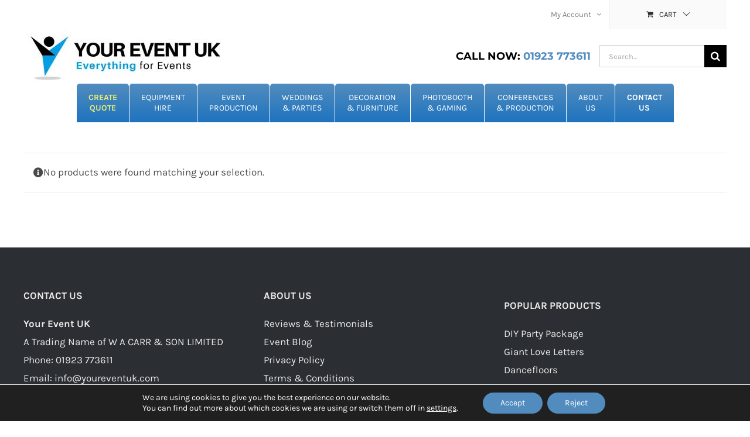

--- FILE ---
content_type: text/html; charset=UTF-8
request_url: https://www.youreventuk.com/product-category/arcade/
body_size: 19513
content:
<!DOCTYPE html>
<html class="avada-html-layout-wide avada-html-header-position-top avada-html-is-archive" lang="en-GB" prefix="og: http://ogp.me/ns# fb: http://ogp.me/ns/fb#">
<head>
	<meta http-equiv="X-UA-Compatible" content="IE=edge" />
	<meta http-equiv="Content-Type" content="text/html; charset=utf-8"/>
	<meta name="viewport" content="width=device-width, initial-scale=1" />
	<meta name='robots' content='index, follow, max-image-preview:large, max-snippet:-1, max-video-preview:-1' />
	<style>img:is([sizes="auto" i], [sizes^="auto," i]) { contain-intrinsic-size: 3000px 1500px }</style>
	
	<!-- This site is optimized with the Yoast SEO plugin v26.7 - https://yoast.com/wordpress/plugins/seo/ -->
	<title>Arcade &amp; Gaming Hire - Your Event UK</title>
	<meta name="description" content="Arcade &amp; Gaming Hire including arcade machines and our 4 hour Gaming Package which includes 2x HD 100inch s Screen Set-Up." />
	<link rel="canonical" href="https://www.youreventuk.com/product-category/arcade/" />
	<meta property="og:locale" content="en_GB" />
	<meta property="og:type" content="article" />
	<meta property="og:title" content="Arcade &amp; Gaming Hire - Your Event UK" />
	<meta property="og:description" content="Arcade &amp; Gaming Hire including arcade machines and our 4 hour Gaming Package which includes 2x HD 100inch s Screen Set-Up." />
	<meta property="og:url" content="https://www.youreventuk.com/product-category/arcade/" />
	<meta property="og:site_name" content="Your Event UK" />
	<meta name="twitter:card" content="summary_large_image" />
	<meta name="twitter:site" content="@youreventuk" />
	<script type="application/ld+json" class="yoast-schema-graph">{"@context":"https://schema.org","@graph":[{"@type":"CollectionPage","@id":"https://www.youreventuk.com/product-category/arcade/","url":"https://www.youreventuk.com/product-category/arcade/","name":"Arcade &amp; Gaming Hire - Your Event UK","isPartOf":{"@id":"https://www.youreventuk.com/#website"},"description":"Arcade & Gaming Hire including arcade machines and our 4 hour Gaming Package which includes 2x HD 100inch s Screen Set-Up.","breadcrumb":{"@id":"https://www.youreventuk.com/product-category/arcade/#breadcrumb"},"inLanguage":"en-GB"},{"@type":"BreadcrumbList","@id":"https://www.youreventuk.com/product-category/arcade/#breadcrumb","itemListElement":[{"@type":"ListItem","position":1,"name":"Home","item":"https://www.youreventuk.com/"},{"@type":"ListItem","position":2,"name":"Arcade &amp; Gaming"}]},{"@type":"WebSite","@id":"https://www.youreventuk.com/#website","url":"https://www.youreventuk.com/","name":"Your Event UK","description":"Equipment Hire, Photobooth, Wedding DJ, PA Hire","publisher":{"@id":"https://www.youreventuk.com/#organization"},"potentialAction":[{"@type":"SearchAction","target":{"@type":"EntryPoint","urlTemplate":"https://www.youreventuk.com/?s={search_term_string}"},"query-input":{"@type":"PropertyValueSpecification","valueRequired":true,"valueName":"search_term_string"}}],"inLanguage":"en-GB"},{"@type":"Organization","@id":"https://www.youreventuk.com/#organization","name":"Your Event UK","url":"https://www.youreventuk.com/","logo":{"@type":"ImageObject","inLanguage":"en-GB","@id":"https://www.youreventuk.com/#/schema/logo/image/","url":"https://www.youreventuk.com/wp-content/uploads/2017/08/logo-1.jpg","contentUrl":"https://www.youreventuk.com/wp-content/uploads/2017/08/logo-1.jpg","width":350,"height":90,"caption":"Your Event UK"},"image":{"@id":"https://www.youreventuk.com/#/schema/logo/image/"},"sameAs":["https://www.facebook.com/YourEventUk/","https://x.com/youreventuk","https://www.instagram.com/youreventuk/"]}]}</script>
	<!-- / Yoast SEO plugin. -->


<link rel="alternate" type="application/rss+xml" title="Your Event UK &raquo; Feed" href="https://www.youreventuk.com/feed/" />
<link rel="alternate" type="application/rss+xml" title="Your Event UK &raquo; Comments Feed" href="https://www.youreventuk.com/comments/feed/" />
					<link rel="shortcut icon" href="https://www.youreventuk.com/wp-content/uploads/2019/09/youreventuk-favicon.jpg" type="image/x-icon" />
		
		
		
				<link rel="alternate" type="application/rss+xml" title="Your Event UK &raquo; Arcade &amp; Gaming Category Feed" href="https://www.youreventuk.com/product-category/arcade/feed/" />
				
		<meta property="og:locale" content="en_GB"/>
		<meta property="og:type" content="article"/>
		<meta property="og:site_name" content="Your Event UK"/>
		<meta property="og:title" content="Arcade &amp; Gaming Hire - Your Event UK"/>
				<meta property="og:url" content=""/>
																				<meta property="og:image" content="https://www.youreventuk.com/wp-content/uploads/2017/08/logo-1.jpg"/>
		<meta property="og:image:width" content="350"/>
		<meta property="og:image:height" content="90"/>
		<meta property="og:image:type" content="image/webp"/>
				<style id='woocommerce-inline-inline-css' type='text/css'>
.woocommerce form .form-row .required { visibility: visible; }
</style>
<link rel='stylesheet' id='shiftnav-css' href='https://www.youreventuk.com/wp-content/plugins/shiftnav-pro/pro/assets/css/shiftnav.min.css?ver=1.8.1' type='text/css' media='all' />
<link rel='stylesheet' id='ubermenu-css' href='https://www.youreventuk.com/wp-content/plugins/ubermenu/pro/assets/css/ubermenu.min.css?ver=3.8.5' type='text/css' media='all' />
<link rel='stylesheet' id='ubermenu-font-awesome-all-css' href='https://www.youreventuk.com/wp-content/plugins/ubermenu/assets/fontawesome/css/all.min.css?ver=6.8.3' type='text/css' media='all' />
<link rel='stylesheet' id='shiftnav-font-awesome-css' href='https://www.youreventuk.com/wp-content/plugins/shiftnav-pro/assets/css/fontawesome/css/font-awesome.min.css?ver=1.8.1' type='text/css' media='all' />
<link rel='stylesheet' id='shiftnav-dark-blue-css' href='https://www.youreventuk.com/wp-content/plugins/shiftnav-pro/pro/assets/css/skins/dark-blue.css?ver=1.8.1' type='text/css' media='all' />
<link rel='stylesheet' id='moove_gdpr_frontend-css' href='https://www.youreventuk.com/wp-content/plugins/gdpr-cookie-compliance/dist/styles/gdpr-main-nf.css?ver=5.0.9' type='text/css' media='all' />
<style id='moove_gdpr_frontend-inline-css' type='text/css'>
				#moove_gdpr_cookie_modal .moove-gdpr-modal-content .moove-gdpr-tab-main h3.tab-title, 
				#moove_gdpr_cookie_modal .moove-gdpr-modal-content .moove-gdpr-tab-main span.tab-title,
				#moove_gdpr_cookie_modal .moove-gdpr-modal-content .moove-gdpr-modal-left-content #moove-gdpr-menu li a, 
				#moove_gdpr_cookie_modal .moove-gdpr-modal-content .moove-gdpr-modal-left-content #moove-gdpr-menu li button,
				#moove_gdpr_cookie_modal .moove-gdpr-modal-content .moove-gdpr-modal-left-content .moove-gdpr-branding-cnt a,
				#moove_gdpr_cookie_modal .moove-gdpr-modal-content .moove-gdpr-modal-footer-content .moove-gdpr-button-holder a.mgbutton, 
				#moove_gdpr_cookie_modal .moove-gdpr-modal-content .moove-gdpr-modal-footer-content .moove-gdpr-button-holder button.mgbutton,
				#moove_gdpr_cookie_modal .cookie-switch .cookie-slider:after, 
				#moove_gdpr_cookie_modal .cookie-switch .slider:after, 
				#moove_gdpr_cookie_modal .switch .cookie-slider:after, 
				#moove_gdpr_cookie_modal .switch .slider:after,
				#moove_gdpr_cookie_info_bar .moove-gdpr-info-bar-container .moove-gdpr-info-bar-content p, 
				#moove_gdpr_cookie_info_bar .moove-gdpr-info-bar-container .moove-gdpr-info-bar-content p a,
				#moove_gdpr_cookie_info_bar .moove-gdpr-info-bar-container .moove-gdpr-info-bar-content a.mgbutton, 
				#moove_gdpr_cookie_info_bar .moove-gdpr-info-bar-container .moove-gdpr-info-bar-content button.mgbutton,
				#moove_gdpr_cookie_modal .moove-gdpr-modal-content .moove-gdpr-tab-main .moove-gdpr-tab-main-content h1, 
				#moove_gdpr_cookie_modal .moove-gdpr-modal-content .moove-gdpr-tab-main .moove-gdpr-tab-main-content h2, 
				#moove_gdpr_cookie_modal .moove-gdpr-modal-content .moove-gdpr-tab-main .moove-gdpr-tab-main-content h3, 
				#moove_gdpr_cookie_modal .moove-gdpr-modal-content .moove-gdpr-tab-main .moove-gdpr-tab-main-content h4, 
				#moove_gdpr_cookie_modal .moove-gdpr-modal-content .moove-gdpr-tab-main .moove-gdpr-tab-main-content h5, 
				#moove_gdpr_cookie_modal .moove-gdpr-modal-content .moove-gdpr-tab-main .moove-gdpr-tab-main-content h6,
				#moove_gdpr_cookie_modal .moove-gdpr-modal-content.moove_gdpr_modal_theme_v2 .moove-gdpr-modal-title .tab-title,
				#moove_gdpr_cookie_modal .moove-gdpr-modal-content.moove_gdpr_modal_theme_v2 .moove-gdpr-tab-main h3.tab-title, 
				#moove_gdpr_cookie_modal .moove-gdpr-modal-content.moove_gdpr_modal_theme_v2 .moove-gdpr-tab-main span.tab-title,
				#moove_gdpr_cookie_modal .moove-gdpr-modal-content.moove_gdpr_modal_theme_v2 .moove-gdpr-branding-cnt a {
					font-weight: inherit				}
			#moove_gdpr_cookie_modal,#moove_gdpr_cookie_info_bar,.gdpr_cookie_settings_shortcode_content{font-family:inherit}#moove_gdpr_save_popup_settings_button{background-color:#373737;color:#fff}#moove_gdpr_save_popup_settings_button:hover{background-color:#000}#moove_gdpr_cookie_info_bar .moove-gdpr-info-bar-container .moove-gdpr-info-bar-content a.mgbutton,#moove_gdpr_cookie_info_bar .moove-gdpr-info-bar-container .moove-gdpr-info-bar-content button.mgbutton{background-color:#528cbf}#moove_gdpr_cookie_modal .moove-gdpr-modal-content .moove-gdpr-modal-footer-content .moove-gdpr-button-holder a.mgbutton,#moove_gdpr_cookie_modal .moove-gdpr-modal-content .moove-gdpr-modal-footer-content .moove-gdpr-button-holder button.mgbutton,.gdpr_cookie_settings_shortcode_content .gdpr-shr-button.button-green{background-color:#528cbf;border-color:#528cbf}#moove_gdpr_cookie_modal .moove-gdpr-modal-content .moove-gdpr-modal-footer-content .moove-gdpr-button-holder a.mgbutton:hover,#moove_gdpr_cookie_modal .moove-gdpr-modal-content .moove-gdpr-modal-footer-content .moove-gdpr-button-holder button.mgbutton:hover,.gdpr_cookie_settings_shortcode_content .gdpr-shr-button.button-green:hover{background-color:#fff;color:#528cbf}#moove_gdpr_cookie_modal .moove-gdpr-modal-content .moove-gdpr-modal-close i,#moove_gdpr_cookie_modal .moove-gdpr-modal-content .moove-gdpr-modal-close span.gdpr-icon{background-color:#528cbf;border:1px solid #528cbf}#moove_gdpr_cookie_info_bar span.moove-gdpr-infobar-allow-all.focus-g,#moove_gdpr_cookie_info_bar span.moove-gdpr-infobar-allow-all:focus,#moove_gdpr_cookie_info_bar button.moove-gdpr-infobar-allow-all.focus-g,#moove_gdpr_cookie_info_bar button.moove-gdpr-infobar-allow-all:focus,#moove_gdpr_cookie_info_bar span.moove-gdpr-infobar-reject-btn.focus-g,#moove_gdpr_cookie_info_bar span.moove-gdpr-infobar-reject-btn:focus,#moove_gdpr_cookie_info_bar button.moove-gdpr-infobar-reject-btn.focus-g,#moove_gdpr_cookie_info_bar button.moove-gdpr-infobar-reject-btn:focus,#moove_gdpr_cookie_info_bar span.change-settings-button.focus-g,#moove_gdpr_cookie_info_bar span.change-settings-button:focus,#moove_gdpr_cookie_info_bar button.change-settings-button.focus-g,#moove_gdpr_cookie_info_bar button.change-settings-button:focus{-webkit-box-shadow:0 0 1px 3px #528cbf;-moz-box-shadow:0 0 1px 3px #528cbf;box-shadow:0 0 1px 3px #528cbf}#moove_gdpr_cookie_modal .moove-gdpr-modal-content .moove-gdpr-modal-close i:hover,#moove_gdpr_cookie_modal .moove-gdpr-modal-content .moove-gdpr-modal-close span.gdpr-icon:hover,#moove_gdpr_cookie_info_bar span[data-href]>u.change-settings-button{color:#528cbf}#moove_gdpr_cookie_modal .moove-gdpr-modal-content .moove-gdpr-modal-left-content #moove-gdpr-menu li.menu-item-selected a span.gdpr-icon,#moove_gdpr_cookie_modal .moove-gdpr-modal-content .moove-gdpr-modal-left-content #moove-gdpr-menu li.menu-item-selected button span.gdpr-icon{color:inherit}#moove_gdpr_cookie_modal .moove-gdpr-modal-content .moove-gdpr-modal-left-content #moove-gdpr-menu li a span.gdpr-icon,#moove_gdpr_cookie_modal .moove-gdpr-modal-content .moove-gdpr-modal-left-content #moove-gdpr-menu li button span.gdpr-icon{color:inherit}#moove_gdpr_cookie_modal .gdpr-acc-link{line-height:0;font-size:0;color:transparent;position:absolute}#moove_gdpr_cookie_modal .moove-gdpr-modal-content .moove-gdpr-modal-close:hover i,#moove_gdpr_cookie_modal .moove-gdpr-modal-content .moove-gdpr-modal-left-content #moove-gdpr-menu li a,#moove_gdpr_cookie_modal .moove-gdpr-modal-content .moove-gdpr-modal-left-content #moove-gdpr-menu li button,#moove_gdpr_cookie_modal .moove-gdpr-modal-content .moove-gdpr-modal-left-content #moove-gdpr-menu li button i,#moove_gdpr_cookie_modal .moove-gdpr-modal-content .moove-gdpr-modal-left-content #moove-gdpr-menu li a i,#moove_gdpr_cookie_modal .moove-gdpr-modal-content .moove-gdpr-tab-main .moove-gdpr-tab-main-content a:hover,#moove_gdpr_cookie_info_bar.moove-gdpr-dark-scheme .moove-gdpr-info-bar-container .moove-gdpr-info-bar-content a.mgbutton:hover,#moove_gdpr_cookie_info_bar.moove-gdpr-dark-scheme .moove-gdpr-info-bar-container .moove-gdpr-info-bar-content button.mgbutton:hover,#moove_gdpr_cookie_info_bar.moove-gdpr-dark-scheme .moove-gdpr-info-bar-container .moove-gdpr-info-bar-content a:hover,#moove_gdpr_cookie_info_bar.moove-gdpr-dark-scheme .moove-gdpr-info-bar-container .moove-gdpr-info-bar-content button:hover,#moove_gdpr_cookie_info_bar.moove-gdpr-dark-scheme .moove-gdpr-info-bar-container .moove-gdpr-info-bar-content span.change-settings-button:hover,#moove_gdpr_cookie_info_bar.moove-gdpr-dark-scheme .moove-gdpr-info-bar-container .moove-gdpr-info-bar-content button.change-settings-button:hover,#moove_gdpr_cookie_info_bar.moove-gdpr-dark-scheme .moove-gdpr-info-bar-container .moove-gdpr-info-bar-content u.change-settings-button:hover,#moove_gdpr_cookie_info_bar span[data-href]>u.change-settings-button,#moove_gdpr_cookie_info_bar.moove-gdpr-dark-scheme .moove-gdpr-info-bar-container .moove-gdpr-info-bar-content a.mgbutton.focus-g,#moove_gdpr_cookie_info_bar.moove-gdpr-dark-scheme .moove-gdpr-info-bar-container .moove-gdpr-info-bar-content button.mgbutton.focus-g,#moove_gdpr_cookie_info_bar.moove-gdpr-dark-scheme .moove-gdpr-info-bar-container .moove-gdpr-info-bar-content a.focus-g,#moove_gdpr_cookie_info_bar.moove-gdpr-dark-scheme .moove-gdpr-info-bar-container .moove-gdpr-info-bar-content button.focus-g,#moove_gdpr_cookie_info_bar.moove-gdpr-dark-scheme .moove-gdpr-info-bar-container .moove-gdpr-info-bar-content a.mgbutton:focus,#moove_gdpr_cookie_info_bar.moove-gdpr-dark-scheme .moove-gdpr-info-bar-container .moove-gdpr-info-bar-content button.mgbutton:focus,#moove_gdpr_cookie_info_bar.moove-gdpr-dark-scheme .moove-gdpr-info-bar-container .moove-gdpr-info-bar-content a:focus,#moove_gdpr_cookie_info_bar.moove-gdpr-dark-scheme .moove-gdpr-info-bar-container .moove-gdpr-info-bar-content button:focus,#moove_gdpr_cookie_info_bar.moove-gdpr-dark-scheme .moove-gdpr-info-bar-container .moove-gdpr-info-bar-content span.change-settings-button.focus-g,span.change-settings-button:focus,button.change-settings-button.focus-g,button.change-settings-button:focus,#moove_gdpr_cookie_info_bar.moove-gdpr-dark-scheme .moove-gdpr-info-bar-container .moove-gdpr-info-bar-content u.change-settings-button.focus-g,#moove_gdpr_cookie_info_bar.moove-gdpr-dark-scheme .moove-gdpr-info-bar-container .moove-gdpr-info-bar-content u.change-settings-button:focus{color:#528cbf}#moove_gdpr_cookie_modal .moove-gdpr-branding.focus-g span,#moove_gdpr_cookie_modal .moove-gdpr-modal-content .moove-gdpr-tab-main a.focus-g,#moove_gdpr_cookie_modal .moove-gdpr-modal-content .moove-gdpr-tab-main .gdpr-cd-details-toggle.focus-g{color:#528cbf}#moove_gdpr_cookie_modal.gdpr_lightbox-hide{display:none}
</style>
<link rel='stylesheet' id='fusion-dynamic-css-css' href='https://www.youreventuk.com/wp-content/uploads/fusion-styles/6e49201482906b77424b4680972a1c5e.min.css?ver=3.12.1' type='text/css' media='all' />
<script type="text/javascript" src="https://www.youreventuk.com/wp-includes/js/jquery/jquery.min.js?ver=3.7.1" id="jquery-core-js"></script>
<script type="text/javascript" src="https://www.youreventuk.com/wp-includes/js/jquery/jquery-migrate.min.js?ver=3.4.1" id="jquery-migrate-js"></script>
<script type="text/javascript" src="https://www.youreventuk.com/wp-content/plugins/woocommerce/assets/js/jquery-blockui/jquery.blockUI.min.js?ver=2.7.0-wc.10.4.3" id="wc-jquery-blockui-js" defer="defer" data-wp-strategy="defer"></script>
<script type="text/javascript" id="wc-add-to-cart-js-extra">
/* <![CDATA[ */
var wc_add_to_cart_params = {"ajax_url":"\/wp-admin\/admin-ajax.php","wc_ajax_url":"\/?wc-ajax=%%endpoint%%","i18n_view_cart":"View basket","cart_url":"https:\/\/www.youreventuk.com\/cart\/","is_cart":"","cart_redirect_after_add":"yes"};
/* ]]> */
</script>
<script type="text/javascript" src="https://www.youreventuk.com/wp-content/plugins/woocommerce/assets/js/frontend/add-to-cart.min.js?ver=10.4.3" id="wc-add-to-cart-js" defer="defer" data-wp-strategy="defer"></script>
<script type="text/javascript" src="https://www.youreventuk.com/wp-content/plugins/woocommerce/assets/js/js-cookie/js.cookie.min.js?ver=2.1.4-wc.10.4.3" id="wc-js-cookie-js" defer="defer" data-wp-strategy="defer"></script>
<script type="text/javascript" id="woocommerce-js-extra">
/* <![CDATA[ */
var woocommerce_params = {"ajax_url":"\/wp-admin\/admin-ajax.php","wc_ajax_url":"\/?wc-ajax=%%endpoint%%","i18n_password_show":"Show password","i18n_password_hide":"Hide password"};
/* ]]> */
</script>
<script type="text/javascript" src="https://www.youreventuk.com/wp-content/plugins/woocommerce/assets/js/frontend/woocommerce.min.js?ver=10.4.3" id="woocommerce-js" defer="defer" data-wp-strategy="defer"></script>
<link rel="https://api.w.org/" href="https://www.youreventuk.com/wp-json/" /><link rel="alternate" title="JSON" type="application/json" href="https://www.youreventuk.com/wp-json/wp/v2/product_cat/265" /><link rel="EditURI" type="application/rsd+xml" title="RSD" href="https://www.youreventuk.com/xmlrpc.php?rsd" />

		<!-- ShiftNav CSS
	================================================================ -->
		<style type="text/css" id="shiftnav-dynamic-css">
				@media only screen and (min-width:1200px){ #shiftnav-toggle-main, .shiftnav-toggle-mobile{ display:none; } .shiftnav-wrap { padding-top:0 !important; } }
	@media only screen and (max-width:1199px){ .ubermenu, body .ubermenu, .ubermenu.ubermenu-responsive-default, .ubermenu-responsive-toggle, #megaMenu{ display:none !important; } }

/** ShiftNav Custom Menu Styles (Customizer) **/
/* togglebar */
#shiftnav-toggle-main { background:#0c0c0c; color:#ffffff; font-size:12px !important; }
#shiftnav-toggle-main.shiftnav-toggle-main-entire-bar:before, #shiftnav-toggle-main .shiftnav-toggle-burger { font-size:20px; }
/* shiftnav-main */
.shiftnav.shiftnav-shiftnav-main .shiftnav-site-title { font-size:2px; }

/* Status: Loaded from Transient */
		</style>
		<!-- end ShiftNav CSS -->

	<style id="ubermenu-custom-generated-css">
/** Font Awesome 4 Compatibility **/
.fa{font-style:normal;font-variant:normal;font-weight:normal;font-family:FontAwesome;}

/** UberMenu Custom Menu Styles (Customizer) **/
/* main */
 .ubermenu-main { margin-bottom:1px; }
 .ubermenu.ubermenu-main { background:none; border:none; box-shadow:none; }
 .ubermenu.ubermenu-main .ubermenu-item-level-0 > .ubermenu-target { border:none; box-shadow:none; border-radius:5px 5px 0 0; background-color:#528cbf; background:-webkit-gradient(linear,left top,left bottom,from(#528cbf),to(#1e73be)); background:-webkit-linear-gradient(top,#528cbf,#1e73be); background:-moz-linear-gradient(top,#528cbf,#1e73be); background:-ms-linear-gradient(top,#528cbf,#1e73be); background:-o-linear-gradient(top,#528cbf,#1e73be); background:linear-gradient(top,#528cbf,#1e73be); }
 .ubermenu.ubermenu-main.ubermenu-horizontal .ubermenu-submenu-drop.ubermenu-submenu-align-left_edge_bar, .ubermenu.ubermenu-main.ubermenu-horizontal .ubermenu-submenu-drop.ubermenu-submenu-align-full_width { left:0; }
 .ubermenu.ubermenu-main.ubermenu-horizontal .ubermenu-item-level-0.ubermenu-active > .ubermenu-submenu-drop, .ubermenu.ubermenu-main.ubermenu-horizontal:not(.ubermenu-transition-shift) .ubermenu-item-level-0 > .ubermenu-submenu-drop { margin-top:0; }
 .ubermenu-main.ubermenu-transition-fade .ubermenu-item .ubermenu-submenu-drop { margin-top:0; }
 .ubermenu-main .ubermenu-item-level-0 > .ubermenu-target { font-size:14px; text-transform:uppercase; color:#ffffff; -webkit-box-shadow:inset 1px 0 0 0 rgba(255,255,255,0); -moz-box-shadow:inset 1px 0 0 0 rgba(255,255,255,0); -o-box-shadow:inset 1px 0 0 0 rgba(255,255,255,0); box-shadow:inset 1px 0 0 0 rgba(255,255,255,0); }
 .ubermenu-main .ubermenu-nav .ubermenu-item.ubermenu-item-level-0 > .ubermenu-target { font-weight:normal; }
 .ubermenu.ubermenu-main .ubermenu-item-level-0 { margin:0.5px; }
 .ubermenu.ubermenu-main .ubermenu-item-level-0:hover > .ubermenu-target, .ubermenu-main .ubermenu-item-level-0.ubermenu-active > .ubermenu-target { background:#508bbf; }
 .ubermenu-main .ubermenu-item.ubermenu-item-level-0 > .ubermenu-highlight { background:#508bbf; }
 .ubermenu-main .ubermenu-item-level-0.ubermenu-active > .ubermenu-target,.ubermenu-main .ubermenu-item-level-0:hover > .ubermenu-target { -webkit-box-shadow:inset 1px 0 0 0 rgba(255,255,255,0); -moz-box-shadow:inset 1px 0 0 0 rgba(255,255,255,0); -o-box-shadow:inset 1px 0 0 0 rgba(255,255,255,0); box-shadow:inset 1px 0 0 0 rgba(255,255,255,0); }
 .ubermenu-main .ubermenu-submenu.ubermenu-submenu-drop { background-color:#ffffff; }
 .ubermenu-main .ubermenu-item .ubermenu-submenu-drop { box-shadow:0 0 20px rgba(0,0,0, 1); }
 .ubermenu-main .ubermenu-submenu .ubermenu-highlight { color:#000000; }
 .ubermenu-main .ubermenu-item-normal > .ubermenu-target,.ubermenu-main .ubermenu-submenu .ubermenu-target,.ubermenu-main .ubermenu-submenu .ubermenu-nonlink,.ubermenu-main .ubermenu-submenu .ubermenu-widget,.ubermenu-main .ubermenu-submenu .ubermenu-custom-content-padded,.ubermenu-main .ubermenu-submenu .ubermenu-retractor,.ubermenu-main .ubermenu-submenu .ubermenu-colgroup .ubermenu-column,.ubermenu-main .ubermenu-submenu.ubermenu-submenu-type-stack > .ubermenu-item-normal > .ubermenu-target,.ubermenu-main .ubermenu-submenu.ubermenu-submenu-padded { padding:7px 20px; }
 .ubermenu-main .ubermenu-grid-row { padding-right:7px 20px; }
 .ubermenu-main .ubermenu-grid-row .ubermenu-target { padding-right:0; }
 .ubermenu-main.ubermenu-sub-indicators .ubermenu-submenu :not(.ubermenu-tabs-layout-right) .ubermenu-has-submenu-drop > .ubermenu-target { padding-right:25px; }
 .ubermenu-main .ubermenu-item-normal > .ubermenu-target { color:#1e73be; font-size:15px; }
 .ubermenu.ubermenu-main .ubermenu-item-normal > .ubermenu-target:hover, .ubermenu.ubermenu-main .ubermenu-item-normal.ubermenu-active > .ubermenu-target { color:#000000; background-color:#eaf0ff; }


/** UberMenu Custom Menu Item Styles (Menu Item Settings) **/
/* 374 */    .ubermenu .ubermenu-submenu-id-374 > .ubermenu-column + .ubermenu-column:not(.ubermenu-clear-row) { border-left:1px solid #eaeaea; }
/* 853 */    .ubermenu .ubermenu-submenu-id-853 > .ubermenu-column + .ubermenu-column:not(.ubermenu-clear-row) { border-left:1px solid #eaeaea; }
/* 362 */    .ubermenu .ubermenu-submenu-id-362 > .ubermenu-column + .ubermenu-column:not(.ubermenu-clear-row) { border-left:1px solid #eaeaea; }
             .ubermenu .ubermenu-submenu-id-362 > .ubermenu-column { min-height:200px; }
/* 86 */     .ubermenu .ubermenu-submenu-id-86 > .ubermenu-column + .ubermenu-column:not(.ubermenu-clear-row) { border-left:1px solid #eaeaea; }
/* 3121 */   .ubermenu .ubermenu-submenu-id-3121 > .ubermenu-column + .ubermenu-column:not(.ubermenu-clear-row) { border-left:1px solid #eaeaea; }
             .ubermenu .ubermenu-submenu-id-3121 > .ubermenu-column + .ubermenu-column-natural:nth-child(ln+1) { border-left:none; }
/* 19807 */  .ubermenu .ubermenu-item.ubermenu-item-19807 > .ubermenu-target { color:#eded71; }


/** UberMenu Custom Tweaks (General Settings) **/
.ubermenu .ubermenu-target-text {
    text-align: center;
}
/* Status: Loaded from Transient */

</style><style type="text/css" id="css-fb-visibility">@media screen and (max-width: 640px){.fusion-no-small-visibility{display:none !important;}body .sm-text-align-center{text-align:center !important;}body .sm-text-align-left{text-align:left !important;}body .sm-text-align-right{text-align:right !important;}body .sm-flex-align-center{justify-content:center !important;}body .sm-flex-align-flex-start{justify-content:flex-start !important;}body .sm-flex-align-flex-end{justify-content:flex-end !important;}body .sm-mx-auto{margin-left:auto !important;margin-right:auto !important;}body .sm-ml-auto{margin-left:auto !important;}body .sm-mr-auto{margin-right:auto !important;}body .fusion-absolute-position-small{position:absolute;top:auto;width:100%;}.awb-sticky.awb-sticky-small{ position: sticky; top: var(--awb-sticky-offset,0); }}@media screen and (min-width: 641px) and (max-width: 1024px){.fusion-no-medium-visibility{display:none !important;}body .md-text-align-center{text-align:center !important;}body .md-text-align-left{text-align:left !important;}body .md-text-align-right{text-align:right !important;}body .md-flex-align-center{justify-content:center !important;}body .md-flex-align-flex-start{justify-content:flex-start !important;}body .md-flex-align-flex-end{justify-content:flex-end !important;}body .md-mx-auto{margin-left:auto !important;margin-right:auto !important;}body .md-ml-auto{margin-left:auto !important;}body .md-mr-auto{margin-right:auto !important;}body .fusion-absolute-position-medium{position:absolute;top:auto;width:100%;}.awb-sticky.awb-sticky-medium{ position: sticky; top: var(--awb-sticky-offset,0); }}@media screen and (min-width: 1025px){.fusion-no-large-visibility{display:none !important;}body .lg-text-align-center{text-align:center !important;}body .lg-text-align-left{text-align:left !important;}body .lg-text-align-right{text-align:right !important;}body .lg-flex-align-center{justify-content:center !important;}body .lg-flex-align-flex-start{justify-content:flex-start !important;}body .lg-flex-align-flex-end{justify-content:flex-end !important;}body .lg-mx-auto{margin-left:auto !important;margin-right:auto !important;}body .lg-ml-auto{margin-left:auto !important;}body .lg-mr-auto{margin-right:auto !important;}body .fusion-absolute-position-large{position:absolute;top:auto;width:100%;}.awb-sticky.awb-sticky-large{ position: sticky; top: var(--awb-sticky-offset,0); }}</style>	<noscript><style>.woocommerce-product-gallery{ opacity: 1 !important; }</style></noscript>
	<meta name="generator" content="Elementor 3.34.1; features: additional_custom_breakpoints; settings: css_print_method-external, google_font-enabled, font_display-swap">
			<style>
				.e-con.e-parent:nth-of-type(n+4):not(.e-lazyloaded):not(.e-no-lazyload),
				.e-con.e-parent:nth-of-type(n+4):not(.e-lazyloaded):not(.e-no-lazyload) * {
					background-image: none !important;
				}
				@media screen and (max-height: 1024px) {
					.e-con.e-parent:nth-of-type(n+3):not(.e-lazyloaded):not(.e-no-lazyload),
					.e-con.e-parent:nth-of-type(n+3):not(.e-lazyloaded):not(.e-no-lazyload) * {
						background-image: none !important;
					}
				}
				@media screen and (max-height: 640px) {
					.e-con.e-parent:nth-of-type(n+2):not(.e-lazyloaded):not(.e-no-lazyload),
					.e-con.e-parent:nth-of-type(n+2):not(.e-lazyloaded):not(.e-no-lazyload) * {
						background-image: none !important;
					}
				}
			</style>
					<style type="text/css" id="wp-custom-css">
			.cart_totals table {
	margin-bottom: 20px;
}
#checkout-radio label.radio {
  display: inline!important;
  margin-left: 5px;
}
#checkout-radio input[type=radio] {
  margin-left: 15px;
}

.category img {
    width: 100%;
    height: auto;
    object-fit: cover; /* Ensures the image fills the container while maintaining aspect ratio */
    aspect-ratio: 1/1; /* Forces a square aspect ratio */
}
		</style>
				<script type="text/javascript">
			var doc = document.documentElement;
			doc.setAttribute( 'data-useragent', navigator.userAgent );
		</script>
		
	</head>

<body class="archive tax-product_cat term-arcade term-265 wp-theme-Avada wp-child-theme-Avada-Child-Theme theme-Avada woocommerce woocommerce-page woocommerce-no-js fusion-image-hovers fusion-pagination-sizing fusion-button_type-flat fusion-button_span-no fusion-button_gradient-linear avada-image-rollover-circle-yes avada-image-rollover-yes avada-image-rollover-direction-bottom fusion-body ltr fusion-sticky-header no-tablet-sticky-header no-mobile-sticky-header no-mobile-slidingbar no-desktop-totop no-mobile-totop fusion-disable-outline fusion-sub-menu-fade mobile-logo-pos-center layout-wide-mode avada-has-boxed-modal-shadow-none layout-scroll-offset-full avada-has-zero-margin-offset-top fusion-top-header menu-text-align-left fusion-woo-product-design-classic fusion-woo-shop-page-columns-4 fusion-woo-related-columns-3 fusion-woo-archive-page-columns-4 avada-has-woo-gallery-disabled woo-sale-badge-circle woo-outofstock-badge-top_bar fusion-ubermenu-support mobile-menu-design-modern fusion-hide-pagination-text fusion-header-layout-v4 avada-responsive avada-footer-fx-none avada-menu-highlight-style-bar fusion-search-form-classic fusion-main-menu-search-dropdown fusion-avatar-square avada-blog-layout-grid avada-blog-archive-layout-grid avada-header-shadow-no avada-menu-icon-position-left avada-has-megamenu-shadow avada-has-pagetitle-100-width avada-has-pagetitle-bg-full avada-has-mobile-menu-search avada-has-main-nav-search-icon avada-has-breadcrumb-mobile-hidden avada-has-titlebar-hide avada-has-pagination-padding avada-flyout-menu-direction-fade avada-ec-views-v1 elementor-default elementor-kit-20288" data-awb-post-id="">
	
	<!-- ShiftNav Main Toggle -->
	<div id="shiftnav-toggle-main" class="shiftnav-toggle shiftnav-toggle-shiftnav-main shiftnav-toggle-main-align-center shiftnav-toggle-style-full_bar shiftnav-togglebar-gap-auto shiftnav-toggle-main-entire-bar shiftnav-toggle-edge-left shiftnav-toggle-icon-x" tabindex="0" 	data-shiftnav-target="shiftnav-main"	><div class="shiftnav-main-toggle-content shiftnav-toggle-main-block"><a href="https://www.youreventuk.com">Your Event UK</a></div></div>
	<!-- /#shiftnav-toggle-main -->

		<a class="skip-link screen-reader-text" href="#content">Skip to content</a>

	<div id="boxed-wrapper">
		
		<div id="wrapper" class="fusion-wrapper">
			<div id="home" style="position:relative;top:-1px;"></div>
							
					
			<header class="fusion-header-wrapper">
				<div class="fusion-header-v4 fusion-logo-alignment fusion-logo-center fusion-sticky-menu- fusion-sticky-logo- fusion-mobile-logo- fusion-sticky-menu-only fusion-header-menu-align-left fusion-mobile-menu-design-modern">
					
<div class="fusion-secondary-header">
	<div class="fusion-row">
							<div class="fusion-alignright">
				<nav class="fusion-secondary-menu" role="navigation" aria-label="Secondary Menu"><ul id="menu-classic-shop-top-secondary-menu" class="menu"><li class="menu-item fusion-dropdown-menu menu-item-has-children fusion-custom-menu-item fusion-menu-login-box"><a href="https://www.youreventuk.com/my-account/" aria-haspopup="true" class="fusion-bar-highlight"><span class="menu-text">My Account</span><span class="fusion-caret"><i class="fusion-dropdown-indicator"></i></span></a><div class="fusion-custom-menu-item-contents"><form action="https://www.youreventuk.com/wp-login.php?wpe-login=true" name="loginform" method="post"><p><input type="text" class="input-text" name="log" id="username-classic-shop-top-secondary-menu-697078f969297" value="" placeholder="Username" /></p><p><input type="password" class="input-text" name="pwd" id="password-classic-shop-top-secondary-menu-697078f969297" value="" placeholder="Password" /></p><p class="fusion-remember-checkbox"><label for="fusion-menu-login-box-rememberme-classic-shop-top-secondary-menu-697078f969297"><input name="rememberme" type="checkbox" id="fusion-menu-login-box-rememberme" value="forever"> Remember Me</label></p><input type="hidden" name="fusion_woo_login_box" value="true" /><p class="fusion-login-box-submit"><input type="submit" name="wp-submit" id="wp-submit-classic-shop-top-secondary-menu-697078f969297" class="button button-small default comment-submit" value="Log In"><input type="hidden" name="redirect" value=""></p></form><a class="fusion-menu-login-box-register" href="https://www.youreventuk.com/my-account/" title="Register">Register</a></div></li><li class="fusion-custom-menu-item fusion-menu-cart fusion-secondary-menu-cart"><a class="fusion-secondary-menu-icon fusion-bar-highlight" href="https://www.youreventuk.com/cart/"><span class="menu-text" aria-label="View Cart">Cart</span></a></li></ul></nav><nav class="fusion-mobile-nav-holder fusion-mobile-menu-text-align-left" aria-label="Secondary Mobile Menu"></nav>			</div>
			</div>
</div>
<div class="fusion-header-sticky-height"></div>
<div class="fusion-sticky-header-wrapper"> <!-- start fusion sticky header wrapper -->
	<div class="fusion-header">
		<div class="fusion-row">
							<div class="fusion-logo" data-margin-top="0px" data-margin-bottom="0px" data-margin-left="0px" data-margin-right="0px">
			<a class="fusion-logo-link"  href="https://www.youreventuk.com/" >

						<!-- standard logo -->
			<img src="https://www.youreventuk.com/wp-content/uploads/2017/08/logo-1.jpg" srcset="https://www.youreventuk.com/wp-content/uploads/2017/08/logo-1.jpg 1x, https://www.youreventuk.com/wp-content/uploads/2017/08/logo.jpg 2x" width="350" height="90" style="max-height:90px;height:auto;" alt="Your Event UK Logo" data-retina_logo_url="https://www.youreventuk.com/wp-content/uploads/2017/08/logo.jpg" class="fusion-standard-logo" />

			
					</a>
		
<div class="fusion-header-content-3-wrapper">
			<h3 class="fusion-header-tagline">
			<a href="tel:01923773611">
  <font color="black">CALL NOW:</font> 01923 773611
</a>		</h3>
		<div class="fusion-secondary-menu-search">
					<form role="search" class="searchform fusion-search-form  fusion-search-form-classic" method="get" action="https://www.youreventuk.com/">
			<div class="fusion-search-form-content">

				
				<div class="fusion-search-field search-field">
					<label><span class="screen-reader-text">Search for:</span>
													<input type="search" value="" name="s" class="s" placeholder="Search..." required aria-required="true" aria-label="Search..."/>
											</label>
				</div>
				<div class="fusion-search-button search-button">
					<input type="submit" class="fusion-search-submit searchsubmit" aria-label="Search" value="&#xf002;" />
									</div>

				
			</div>


			
		</form>
				</div>
	</div>
</div>
								<div class="fusion-mobile-menu-icons">
				
					<a href="#" class="fusion-icon awb-icon-search" aria-label="Toggle mobile search"></a>
		
		
			</div>
			
					</div>
	</div>
	<div class="fusion-secondary-main-menu">
		<div class="fusion-row">
			<nav class="fusion-main-menu fusion-ubermenu fusion-ubermenu-mobile" aria-label="Main Menu">
<!-- UberMenu [Configuration:main] [Theme Loc:main_navigation] [Integration:auto] -->
<!-- [UberMenu Responsive Toggle Disabled] --> <nav id="ubermenu-main-75-main_navigation" class="ubermenu ubermenu-nojs ubermenu-main ubermenu-menu-75 ubermenu-loc-main_navigation ubermenu-responsive ubermenu-responsive-default ubermenu-responsive-nocollapse ubermenu-horizontal ubermenu-transition-none ubermenu-trigger-hover_intent ubermenu-skin-none  ubermenu-bar-align-full ubermenu-items-align-center ubermenu-bound ubermenu-disable-submenu-scroll ubermenu-retractors-responsive ubermenu-submenu-indicator-closes"><ul id="ubermenu-nav-main-75-main_navigation" class="ubermenu-nav" data-title="New Home"><li id="menu-item-19807" class="ubermenu-item ubermenu-item-type-post_type ubermenu-item-object-page ubermenu-item-19807 ubermenu-item-level-0 ubermenu-column ubermenu-column-auto" ><a class="ubermenu-target ubermenu-item-layout-default ubermenu-item-layout-text_only" href="https://www.youreventuk.com/hire-shop/" tabindex="0"><span class="ubermenu-target-title ubermenu-target-text"><b>CREATE <br>QUOTE</b></span></a></li><li id="menu-item-19890" class="ubermenu-item ubermenu-item-type-post_type ubermenu-item-object-page ubermenu-item-has-children ubermenu-item-19890 ubermenu-item-level-0 ubermenu-column ubermenu-column-auto ubermenu-has-submenu-drop ubermenu-has-submenu-flyout" ><a class="ubermenu-target ubermenu-item-layout-default ubermenu-item-layout-text_only" href="https://www.youreventuk.com/equipment-hire-hertfordshire/" tabindex="0"><span class="ubermenu-target-title ubermenu-target-text">Equipment<br> Hire</span></a><ul  class="ubermenu-submenu ubermenu-submenu-id-19890 ubermenu-submenu-type-flyout ubermenu-submenu-drop ubermenu-submenu-align-left_edge_item ubermenu-autoclear ubermenu-submenu-padded ubermenu-submenu-indent"  ><li id="menu-item-3360" class="ubermenu-item ubermenu-item-type-custom ubermenu-item-object-custom ubermenu-item-has-children ubermenu-item-3360 ubermenu-item-auto ubermenu-item-normal ubermenu-item-level-1 ubermenu-has-submenu-drop ubermenu-has-submenu-flyout" ><a class="ubermenu-target ubermenu-item-layout-default ubermenu-item-layout-text_only"><span class="ubermenu-target-title ubermenu-target-text"><b>Hire Packages  ►</b></span></a><ul  class="ubermenu-submenu ubermenu-submenu-id-3360 ubermenu-submenu-type-flyout ubermenu-submenu-drop ubermenu-submenu-align-left_edge_item ubermenu-autoclear ubermenu-submenu-padded ubermenu-submenu-indent"  ><li id="menu-item-3350" class="ubermenu-item ubermenu-item-type-post_type ubermenu-item-object-page ubermenu-item-3350 ubermenu-item-auto ubermenu-item-normal ubermenu-item-level-2" ><a class="ubermenu-target ubermenu-item-layout-default ubermenu-item-layout-text_only" href="https://www.youreventuk.com/audio-hire-hertfordshire/"><span class="ubermenu-target-title ubermenu-target-text">Sound &#038; Audio</span></a></li><li id="menu-item-3356" class="ubermenu-item ubermenu-item-type-post_type ubermenu-item-object-page ubermenu-item-3356 ubermenu-item-auto ubermenu-item-normal ubermenu-item-level-2" ><a class="ubermenu-target ubermenu-item-layout-default ubermenu-item-layout-text_only" href="https://www.youreventuk.com/herts-conference-corporate-hire/"><span class="ubermenu-target-title ubermenu-target-text">Conference</span></a></li><li id="menu-item-3387" class="ubermenu-item ubermenu-item-type-post_type ubermenu-item-object-page ubermenu-item-3387 ubermenu-item-auto ubermenu-item-normal ubermenu-item-level-2" ><a class="ubermenu-target ubermenu-item-layout-default ubermenu-item-layout-text_only" href="https://www.youreventuk.com/herts-stage-hire/"><span class="ubermenu-target-title ubermenu-target-text">Staging</span></a></li><li id="menu-item-3386" class="ubermenu-item ubermenu-item-type-post_type ubermenu-item-object-page ubermenu-item-3386 ubermenu-item-auto ubermenu-item-normal ubermenu-item-level-2" ><a class="ubermenu-target ubermenu-item-layout-default ubermenu-item-layout-text_only" href="https://www.youreventuk.com/herts-outdoor-event-hire/"><span class="ubermenu-target-title ubermenu-target-text">Outdoor Events</span></a></li></ul></li><li id="menu-item-3349" class="ubermenu-item ubermenu-item-type-post_type ubermenu-item-object-page ubermenu-item-3349 ubermenu-item-auto ubermenu-item-normal ubermenu-item-level-1" ><a class="ubermenu-target ubermenu-item-layout-default ubermenu-item-layout-text_only" href="https://www.youreventuk.com/herts-pa-audio-equipment-hire/"><span class="ubermenu-target-title ubermenu-target-text">Sound &#038; Audio</span></a></li><li id="menu-item-3351" class="ubermenu-item ubermenu-item-type-post_type ubermenu-item-object-page ubermenu-item-3351 ubermenu-item-auto ubermenu-item-normal ubermenu-item-level-1" ><a class="ubermenu-target ubermenu-item-layout-default ubermenu-item-layout-text_only" href="https://www.youreventuk.com/herts-event-lighting-hire/"><span class="ubermenu-target-title ubermenu-target-text">Lighting</span></a></li><li id="menu-item-3353" class="ubermenu-item ubermenu-item-type-post_type ubermenu-item-object-page ubermenu-item-3353 ubermenu-item-auto ubermenu-item-normal ubermenu-item-level-1" ><a class="ubermenu-target ubermenu-item-layout-default ubermenu-item-layout-text_only" href="https://www.youreventuk.com/herts-dj-equipment-package-hire/"><span class="ubermenu-target-title ubermenu-target-text">DJ Equipment</span></a></li><li id="menu-item-3354" class="ubermenu-item ubermenu-item-type-post_type ubermenu-item-object-page ubermenu-item-3354 ubermenu-item-auto ubermenu-item-normal ubermenu-item-level-1" ><a class="ubermenu-target ubermenu-item-layout-default ubermenu-item-layout-text_only" href="https://www.youreventuk.com/herts-special-effect-hire/"><span class="ubermenu-target-title ubermenu-target-text">Special Effects</span></a></li><li id="menu-item-3355" class="ubermenu-item ubermenu-item-type-post_type ubermenu-item-object-page ubermenu-item-3355 ubermenu-item-auto ubermenu-item-normal ubermenu-item-level-1" ><a class="ubermenu-target ubermenu-item-layout-default ubermenu-item-layout-text_only" href="https://www.youreventuk.com/herts-tv-screen-projector-hire/"><span class="ubermenu-target-title ubermenu-target-text">AV Equipment</span></a></li><li id="menu-item-3524" class="ubermenu-item ubermenu-item-type-post_type ubermenu-item-object-page ubermenu-item-3524 ubermenu-item-auto ubermenu-item-normal ubermenu-item-level-1" ><a class="ubermenu-target ubermenu-item-layout-default ubermenu-item-layout-text_only" href="https://www.youreventuk.com/herts-furniture-hire/"><span class="ubermenu-target-title ubermenu-target-text">Furniture Hire</span></a></li></ul></li><li id="menu-item-19872" class="ubermenu-item ubermenu-item-type-post_type ubermenu-item-object-page ubermenu-item-has-children ubermenu-item-19872 ubermenu-item-level-0 ubermenu-column ubermenu-column-auto ubermenu-has-submenu-drop ubermenu-has-submenu-flyout" ><a class="ubermenu-target ubermenu-item-layout-default ubermenu-item-layout-text_only" href="https://www.youreventuk.com/event-production/" tabindex="0"><span class="ubermenu-target-title ubermenu-target-text">Event<br> Production</span></a><ul  class="ubermenu-submenu ubermenu-submenu-id-19872 ubermenu-submenu-type-flyout ubermenu-submenu-drop ubermenu-submenu-align-left_edge_item ubermenu-autoclear ubermenu-submenu-padded ubermenu-submenu-indent"  ><li id="menu-item-19880" class="ubermenu-item ubermenu-item-type-post_type ubermenu-item-object-page ubermenu-item-19880 ubermenu-item-auto ubermenu-item-normal ubermenu-item-level-1" ><a class="ubermenu-target ubermenu-item-layout-default ubermenu-item-layout-text_only" href="https://www.youreventuk.com/wedding-production-and-hire-hertfordshire/"><span class="ubermenu-target-title ubermenu-target-text">Weddings</span></a></li><li id="menu-item-19877" class="ubermenu-item ubermenu-item-type-post_type ubermenu-item-object-page ubermenu-item-19877 ubermenu-item-auto ubermenu-item-normal ubermenu-item-level-1" ><a class="ubermenu-target ubermenu-item-layout-default ubermenu-item-layout-text_only" href="https://www.youreventuk.com/asian-wedding-production-and-hire-hertfordshire/"><span class="ubermenu-target-title ubermenu-target-text">Asian Weddings</span></a></li><li id="menu-item-19879" class="ubermenu-item ubermenu-item-type-post_type ubermenu-item-object-page ubermenu-item-19879 ubermenu-item-auto ubermenu-item-normal ubermenu-item-level-1" ><a class="ubermenu-target ubermenu-item-layout-default ubermenu-item-layout-text_only" href="https://www.youreventuk.com/birthday-party-production-and-hire-hertfordshire/"><span class="ubermenu-target-title ubermenu-target-text">Birthday Parties</span></a></li><li id="menu-item-19878" class="ubermenu-item ubermenu-item-type-post_type ubermenu-item-object-page ubermenu-item-19878 ubermenu-item-auto ubermenu-item-normal ubermenu-item-level-1" ><a class="ubermenu-target ubermenu-item-layout-default ubermenu-item-layout-text_only" href="https://www.youreventuk.com/mitzvah-event-production-and-hire-hertfordshire/"><span class="ubermenu-target-title ubermenu-target-text">Mitzvahs</span></a></li><li id="menu-item-19876" class="ubermenu-item ubermenu-item-type-post_type ubermenu-item-object-page ubermenu-item-19876 ubermenu-item-auto ubermenu-item-normal ubermenu-item-level-1" ><a class="ubermenu-target ubermenu-item-layout-default ubermenu-item-layout-text_only" href="https://www.youreventuk.com/conference-event-production-and-hire-hertfordshire/"><span class="ubermenu-target-title ubermenu-target-text">Conferences</span></a></li><li id="menu-item-19875" class="ubermenu-item ubermenu-item-type-post_type ubermenu-item-object-page ubermenu-item-19875 ubermenu-item-auto ubermenu-item-normal ubermenu-item-level-1" ><a class="ubermenu-target ubermenu-item-layout-default ubermenu-item-layout-text_only" href="https://www.youreventuk.com/corporate-event-production-and-hire-hertfordshire/"><span class="ubermenu-target-title ubermenu-target-text">Corporate Events</span></a></li><li id="menu-item-19874" class="ubermenu-item ubermenu-item-type-post_type ubermenu-item-object-page ubermenu-item-19874 ubermenu-item-auto ubermenu-item-normal ubermenu-item-level-1" ><a class="ubermenu-target ubermenu-item-layout-default ubermenu-item-layout-text_only" href="https://www.youreventuk.com/awards-ceremony-production-and-hire-hertfordshire/"><span class="ubermenu-target-title ubermenu-target-text">Awards Ceremonies</span></a></li><li id="menu-item-19873" class="ubermenu-item ubermenu-item-type-post_type ubermenu-item-object-page ubermenu-item-19873 ubermenu-item-auto ubermenu-item-normal ubermenu-item-level-1" ><a class="ubermenu-target ubermenu-item-layout-default ubermenu-item-layout-text_only" href="https://www.youreventuk.com/sporting-event-production-and-hire-hertfordshire/"><span class="ubermenu-target-title ubermenu-target-text">Sporting Events</span></a></li></ul></li><li id="menu-item-19891" class="ubermenu-item ubermenu-item-type-post_type ubermenu-item-object-page ubermenu-item-has-children ubermenu-item-19891 ubermenu-item-level-0 ubermenu-column ubermenu-column-auto ubermenu-has-submenu-drop ubermenu-has-submenu-flyout" ><a class="ubermenu-target ubermenu-item-layout-default ubermenu-item-layout-text_only" href="https://www.youreventuk.com/weddings-parties-hire/" tabindex="0"><span class="ubermenu-target-title ubermenu-target-text">Weddings<br> &#038; Parties</span></a><ul  class="ubermenu-submenu ubermenu-submenu-id-19891 ubermenu-submenu-type-flyout ubermenu-submenu-drop ubermenu-submenu-align-left_edge_item ubermenu-autoclear ubermenu-submenu-padded ubermenu-submenu-indent"  ><li id="menu-item-3419" class="ubermenu-item ubermenu-item-type-post_type ubermenu-item-object-page ubermenu-item-3419 ubermenu-item-auto ubermenu-item-normal ubermenu-item-level-1" ><a class="ubermenu-target ubermenu-item-layout-default ubermenu-item-layout-text_only" href="https://www.youreventuk.com/herts-wedding-packages/"><span class="ubermenu-target-title ubermenu-target-text"><b>Wedding Packages</b></span></a></li><li id="menu-item-3373" class="ubermenu-item ubermenu-item-type-post_type ubermenu-item-object-page ubermenu-item-3373 ubermenu-item-auto ubermenu-item-normal ubermenu-item-level-1" ><a class="ubermenu-target ubermenu-item-layout-default ubermenu-item-layout-text_only" href="https://www.youreventuk.com/herts-wedding-dj/"><span class="ubermenu-target-title ubermenu-target-text"><b> DJ Packages </b></span></a></li><li id="menu-item-3377" class="ubermenu-item ubermenu-item-type-post_type ubermenu-item-object-page ubermenu-item-3377 ubermenu-item-auto ubermenu-item-normal ubermenu-item-level-1" ><a class="ubermenu-target ubermenu-item-layout-default ubermenu-item-layout-text_only" href="https://www.youreventuk.com/herts-dance-floor-hire/"><span class="ubermenu-target-title ubermenu-target-text">Dancefloors</span></a></li><li id="menu-item-3870" class="ubermenu-item ubermenu-item-type-post_type ubermenu-item-object-page ubermenu-item-3870 ubermenu-item-auto ubermenu-item-normal ubermenu-item-level-1" ><a class="ubermenu-target ubermenu-item-layout-default ubermenu-item-layout-text_only" href="https://www.youreventuk.com/herts-photobooth-hire/"><span class="ubermenu-target-title ubermenu-target-text">Photobooth Packages</span></a></li><li id="menu-item-3371" class="ubermenu-item ubermenu-item-type-post_type ubermenu-item-object-page ubermenu-item-3371 ubermenu-item-auto ubermenu-item-normal ubermenu-item-level-1" ><a class="ubermenu-target ubermenu-item-layout-default ubermenu-item-layout-text_only" href="https://www.youreventuk.com/herts-arcade-machine-hire/"><span class="ubermenu-target-title ubermenu-target-text">Arcade &#038; Gaming Parties</span></a></li><li id="menu-item-3380" class="ubermenu-item ubermenu-item-type-post_type ubermenu-item-object-page ubermenu-item-3380 ubermenu-item-auto ubermenu-item-normal ubermenu-item-level-1" ><a class="ubermenu-target ubermenu-item-layout-default ubermenu-item-layout-text_only" href="https://www.youreventuk.com/herts-giant-love-letter-hire/"><span class="ubermenu-target-title ubermenu-target-text">Giant Letters</span></a></li><li id="menu-item-3409" class="ubermenu-item ubermenu-item-type-post_type ubermenu-item-object-page ubermenu-item-3409 ubermenu-item-auto ubermenu-item-normal ubermenu-item-level-1" ><a class="ubermenu-target ubermenu-item-layout-default ubermenu-item-layout-text_only" href="https://www.youreventuk.com/herts-chair-cover-hire/"><span class="ubermenu-target-title ubermenu-target-text">Chair Covers</span></a></li><li id="menu-item-3384" class="ubermenu-item ubermenu-item-type-post_type ubermenu-item-object-page ubermenu-item-3384 ubermenu-item-auto ubermenu-item-normal ubermenu-item-level-1" ><a class="ubermenu-target ubermenu-item-layout-default ubermenu-item-layout-text_only" href="https://www.youreventuk.com/herts-wedding-decoration/"><span class="ubermenu-target-title ubermenu-target-text">Decorations</span></a></li><li id="menu-item-4020" class="ubermenu-item ubermenu-item-type-post_type ubermenu-item-object-page ubermenu-item-4020 ubermenu-item-auto ubermenu-item-normal ubermenu-item-level-1" ><a class="ubermenu-target ubermenu-item-layout-default ubermenu-item-layout-text_only" href="https://www.youreventuk.com/herts-furniture-hire/"><span class="ubermenu-target-title ubermenu-target-text">Furniture</span></a></li><li id="menu-item-3381" class="ubermenu-item ubermenu-item-type-post_type ubermenu-item-object-page ubermenu-item-3381 ubermenu-item-auto ubermenu-item-normal ubermenu-item-level-1" ><a class="ubermenu-target ubermenu-item-layout-default ubermenu-item-layout-text_only" href="https://www.youreventuk.com/herts-wedding-planning/"><span class="ubermenu-target-title ubermenu-target-text">Wedding Planning</span></a></li></ul></li><li id="menu-item-19892" class="ubermenu-item ubermenu-item-type-post_type ubermenu-item-object-page ubermenu-item-has-children ubermenu-item-19892 ubermenu-item-level-0 ubermenu-column ubermenu-column-auto ubermenu-has-submenu-drop ubermenu-has-submenu-flyout" ><a class="ubermenu-target ubermenu-item-layout-default ubermenu-item-layout-text_only" href="https://www.youreventuk.com/decoration-furniture-hire/" tabindex="0"><span class="ubermenu-target-title ubermenu-target-text">Decoration <br>&#038; Furniture</span></a><ul  class="ubermenu-submenu ubermenu-submenu-id-19892 ubermenu-submenu-type-flyout ubermenu-submenu-drop ubermenu-submenu-align-left_edge_item ubermenu-autoclear ubermenu-submenu-padded ubermenu-submenu-indent"  ><li id="menu-item-3366" class="ubermenu-item ubermenu-item-type-post_type ubermenu-item-object-page ubermenu-item-3366 ubermenu-item-auto ubermenu-item-normal ubermenu-item-level-1" ><a class="ubermenu-target ubermenu-item-layout-default ubermenu-item-layout-text_only" href="https://www.youreventuk.com/herts-wedding-decoration/"><span class="ubermenu-target-title ubermenu-target-text">Wedding Decoration</span></a></li><li id="menu-item-3365" class="ubermenu-item ubermenu-item-type-post_type ubermenu-item-object-page ubermenu-item-3365 ubermenu-item-auto ubermenu-item-normal ubermenu-item-level-1" ><a class="ubermenu-target ubermenu-item-layout-default ubermenu-item-layout-text_only" href="https://www.youreventuk.com/herts-giant-love-letter-hire/"><span class="ubermenu-target-title ubermenu-target-text">Giant Letters</span></a></li><li id="menu-item-3363" class="ubermenu-item ubermenu-item-type-post_type ubermenu-item-object-page ubermenu-item-3363 ubermenu-item-auto ubermenu-item-normal ubermenu-item-level-1" ><a class="ubermenu-target ubermenu-item-layout-default ubermenu-item-layout-text_only" href="https://www.youreventuk.com/herts-chair-cover-hire/"><span class="ubermenu-target-title ubermenu-target-text">Chair Covers</span></a></li><li id="menu-item-3526" class="ubermenu-item ubermenu-item-type-post_type ubermenu-item-object-page ubermenu-item-3526 ubermenu-item-auto ubermenu-item-normal ubermenu-item-level-1" ><a class="ubermenu-target ubermenu-item-layout-default ubermenu-item-layout-text_only" href="https://www.youreventuk.com/herts-furniture-hire/"><span class="ubermenu-target-title ubermenu-target-text">Furniture</span></a></li><li id="menu-item-3382" class="ubermenu-item ubermenu-item-type-post_type ubermenu-item-object-page ubermenu-item-3382 ubermenu-item-auto ubermenu-item-normal ubermenu-item-level-1" ><a class="ubermenu-target ubermenu-item-layout-default ubermenu-item-layout-text_only" href="https://www.youreventuk.com/herts-table-cloth-linen-hire/"><span class="ubermenu-target-title ubermenu-target-text">Table Linen</span></a></li><li id="menu-item-3362" class="ubermenu-item ubermenu-item-type-post_type ubermenu-item-object-page ubermenu-item-3362 ubermenu-item-auto ubermenu-item-normal ubermenu-item-level-1" ><a class="ubermenu-target ubermenu-item-layout-default ubermenu-item-layout-text_only" href="https://www.youreventuk.com/herts-wedding-centrepiece-hire/"><span class="ubermenu-target-title ubermenu-target-text">Table Centrepiece</span></a></li><li id="menu-item-3364" class="ubermenu-item ubermenu-item-type-post_type ubermenu-item-object-page ubermenu-item-3364 ubermenu-item-auto ubermenu-item-normal ubermenu-item-level-1" ><a class="ubermenu-target ubermenu-item-layout-default ubermenu-item-layout-text_only" href="https://www.youreventuk.com/herts-fairylight-wedding-backdrops/"><span class="ubermenu-target-title ubermenu-target-text">Backdrop &#038; Draping</span></a></li><li id="menu-item-3542" class="ubermenu-item ubermenu-item-type-post_type ubermenu-item-object-page ubermenu-item-3542 ubermenu-item-auto ubermenu-item-normal ubermenu-item-level-1" ><a class="ubermenu-target ubermenu-item-layout-default ubermenu-item-layout-text_only" href="https://www.youreventuk.com/wedding-aisle-runners/"><span class="ubermenu-target-title ubermenu-target-text">Aisle Runners</span></a></li></ul></li><li id="menu-item-19893" class="ubermenu-item ubermenu-item-type-post_type ubermenu-item-object-page ubermenu-item-has-children ubermenu-item-19893 ubermenu-item-level-0 ubermenu-column ubermenu-column-auto ubermenu-has-submenu-drop ubermenu-has-submenu-flyout" ><a class="ubermenu-target ubermenu-item-layout-default ubermenu-item-layout-text_only" href="https://www.youreventuk.com/photobooth-gaming-hire/" tabindex="0"><span class="ubermenu-target-title ubermenu-target-text">Photobooth<br> &#038; Gaming</span></a><ul  class="ubermenu-submenu ubermenu-submenu-id-19893 ubermenu-submenu-type-flyout ubermenu-submenu-drop ubermenu-submenu-align-left_edge_item ubermenu-autoclear ubermenu-submenu-padded ubermenu-submenu-indent"  ><li id="menu-item-3406" class="ubermenu-item ubermenu-item-type-post_type ubermenu-item-object-page ubermenu-item-3406 ubermenu-item-auto ubermenu-item-normal ubermenu-item-level-1" ><a class="ubermenu-target ubermenu-item-layout-default ubermenu-item-layout-text_only" href="https://www.youreventuk.com/herts-photobooth-hire/"><span class="ubermenu-target-title ubermenu-target-text">Photobooth Packages</span></a></li><li id="menu-item-3407" class="ubermenu-item ubermenu-item-type-post_type ubermenu-item-object-page ubermenu-item-3407 ubermenu-item-auto ubermenu-item-normal ubermenu-item-level-1" ><a class="ubermenu-target ubermenu-item-layout-default ubermenu-item-layout-text_only" href="https://www.youreventuk.com/herts-arcade-machine-hire/"><span class="ubermenu-target-title ubermenu-target-text">Arcade Machines</span></a></li></ul></li><li id="menu-item-19894" class="ubermenu-item ubermenu-item-type-post_type ubermenu-item-object-page ubermenu-item-has-children ubermenu-item-19894 ubermenu-item-level-0 ubermenu-column ubermenu-column-auto ubermenu-has-submenu-drop ubermenu-has-submenu-flyout" ><a class="ubermenu-target ubermenu-item-layout-default ubermenu-item-layout-text_only" href="https://www.youreventuk.com/conferences-production/" tabindex="0"><span class="ubermenu-target-title ubermenu-target-text">Conferences<br> &#038; Production</span></a><ul  class="ubermenu-submenu ubermenu-submenu-id-19894 ubermenu-submenu-type-flyout ubermenu-submenu-drop ubermenu-submenu-align-left_edge_item ubermenu-autoclear ubermenu-submenu-padded ubermenu-submenu-indent"  ><li id="menu-item-3396" class="ubermenu-item ubermenu-item-type-post_type ubermenu-item-object-page ubermenu-item-3396 ubermenu-item-auto ubermenu-item-normal ubermenu-item-level-1" ><a class="ubermenu-target ubermenu-item-layout-default ubermenu-item-layout-text_only" href="https://www.youreventuk.com/herts-outdoor-event-hire/"><span class="ubermenu-target-title ubermenu-target-text">Outdoor Event Packages</span></a></li><li id="menu-item-3393" class="ubermenu-item ubermenu-item-type-post_type ubermenu-item-object-page ubermenu-item-3393 ubermenu-item-auto ubermenu-item-normal ubermenu-item-level-1" ><a class="ubermenu-target ubermenu-item-layout-default ubermenu-item-layout-text_only" href="https://www.youreventuk.com/herts-conference-equipment-hire/"><span class="ubermenu-target-title ubermenu-target-text">Conferences &#038; Seminars</span></a></li><li id="menu-item-23278" class="ubermenu-item ubermenu-item-type-custom ubermenu-item-object-custom ubermenu-item-23278 ubermenu-item-auto ubermenu-item-normal ubermenu-item-level-1" ><a class="ubermenu-target ubermenu-item-layout-default ubermenu-item-layout-text_only" href="https://info.wacarrandson.co.uk/corporate-christmas-party-planning"><span class="ubermenu-target-title ubermenu-target-text">Corporate Christmas Party Planning</span></a></li><li id="menu-item-3385" class="ubermenu-item ubermenu-item-type-post_type ubermenu-item-object-page ubermenu-item-3385 ubermenu-item-auto ubermenu-item-normal ubermenu-item-level-1" ><a class="ubermenu-target ubermenu-item-layout-default ubermenu-item-layout-text_only" href="https://www.youreventuk.com/herts-gazebo-hire/"><span class="ubermenu-target-title ubermenu-target-text">Marquee &#038; Gazebo</span></a></li><li id="menu-item-3397" class="ubermenu-item ubermenu-item-type-post_type ubermenu-item-object-page ubermenu-item-3397 ubermenu-item-auto ubermenu-item-normal ubermenu-item-level-1" ><a class="ubermenu-target ubermenu-item-layout-default ubermenu-item-layout-text_only" href="https://www.youreventuk.com/herts-stage-hire/"><span class="ubermenu-target-title ubermenu-target-text">Event Stage</span></a></li><li id="menu-item-3391" class="ubermenu-item ubermenu-item-type-post_type ubermenu-item-object-page ubermenu-item-3391 ubermenu-item-auto ubermenu-item-normal ubermenu-item-level-1" ><a class="ubermenu-target ubermenu-item-layout-default ubermenu-item-layout-text_only" href="https://www.youreventuk.com/herts-event-lighting-production/"><span class="ubermenu-target-title ubermenu-target-text">Lighting Production</span></a></li><li id="menu-item-3392" class="ubermenu-item ubermenu-item-type-post_type ubermenu-item-object-page ubermenu-item-3392 ubermenu-item-auto ubermenu-item-normal ubermenu-item-level-1" ><a class="ubermenu-target ubermenu-item-layout-default ubermenu-item-layout-text_only" href="https://www.youreventuk.com/herts-event-production-planning/"><span class="ubermenu-target-title ubermenu-target-text">Event Production &amp; Planning</span></a></li><li id="menu-item-3394" class="ubermenu-item ubermenu-item-type-post_type ubermenu-item-object-page ubermenu-item-3394 ubermenu-item-auto ubermenu-item-normal ubermenu-item-level-1" ><a class="ubermenu-target ubermenu-item-layout-default ubermenu-item-layout-text_only" href="https://www.youreventuk.com/herts-sound-system/"><span class="ubermenu-target-title ubermenu-target-text">Sound System Hire</span></a></li><li id="menu-item-3395" class="ubermenu-item ubermenu-item-type-post_type ubermenu-item-object-page ubermenu-item-3395 ubermenu-item-auto ubermenu-item-normal ubermenu-item-level-1" ><a class="ubermenu-target ubermenu-item-layout-default ubermenu-item-layout-text_only" href="https://www.youreventuk.com/public-address-systems/"><span class="ubermenu-target-title ubermenu-target-text">Public Address Systems</span></a></li><li id="menu-item-3428" class="ubermenu-item ubermenu-item-type-post_type ubermenu-item-object-page ubermenu-item-3428 ubermenu-item-auto ubermenu-item-normal ubermenu-item-level-1" ><a class="ubermenu-target ubermenu-item-layout-default ubermenu-item-layout-text_only" href="https://www.youreventuk.com/herts-event-staff/"><span class="ubermenu-target-title ubermenu-target-text">Event Staff</span></a></li></ul></li><li id="menu-item-3423" class="ubermenu-item ubermenu-item-type-post_type ubermenu-item-object-page ubermenu-item-has-children ubermenu-item-3423 ubermenu-item-level-0 ubermenu-column ubermenu-column-auto ubermenu-has-submenu-drop ubermenu-has-submenu-flyout" ><a class="ubermenu-target ubermenu-item-layout-default ubermenu-item-layout-text_only" href="https://www.youreventuk.com/about-us/" tabindex="0"><span class="ubermenu-target-title ubermenu-target-text">About<br> Us</span></a><ul  class="ubermenu-submenu ubermenu-submenu-id-3423 ubermenu-submenu-type-flyout ubermenu-submenu-drop ubermenu-submenu-align-left_edge_item ubermenu-autoclear ubermenu-submenu-padded ubermenu-submenu-indent"  ><li id="menu-item-3846" class="ubermenu-item ubermenu-item-type-post_type ubermenu-item-object-page ubermenu-item-has-children ubermenu-item-3846 ubermenu-item-auto ubermenu-item-normal ubermenu-item-level-1 ubermenu-has-submenu-drop ubermenu-has-submenu-flyout" ><a class="ubermenu-target ubermenu-item-layout-default ubermenu-item-layout-text_only" href="https://www.youreventuk.com/event-blog/"><span class="ubermenu-target-title ubermenu-target-text">Event Blog</span></a><ul  class="ubermenu-submenu ubermenu-submenu-id-3846 ubermenu-submenu-type-flyout ubermenu-submenu-drop ubermenu-submenu-align-left_edge_item ubermenu-autoclear ubermenu-submenu-padded ubermenu-submenu-indent"  ><li id="menu-item-23519" class="ubermenu-item ubermenu-item-type-custom ubermenu-item-object-custom ubermenu-item-23519 ubermenu-item-auto ubermenu-item-normal ubermenu-item-level-2" ><a class="ubermenu-target ubermenu-item-layout-default ubermenu-item-layout-text_only" href="https://www.youreventuk.com/old/onlayn-kazino-pin-up-vhod-i-registratsiya/"><span class="ubermenu-target-title ubermenu-target-text">oren-sarmats.ru</span></a></li></ul></li><li id="menu-item-3424" class="ubermenu-item ubermenu-item-type-post_type ubermenu-item-object-page ubermenu-item-3424 ubermenu-item-auto ubermenu-item-normal ubermenu-item-level-1" ><a class="ubermenu-target ubermenu-item-layout-default ubermenu-item-layout-text_only" href="https://www.youreventuk.com/reviews/"><span class="ubermenu-target-title ubermenu-target-text">Testimonials</span></a></li><li id="menu-item-3426" class="ubermenu-item ubermenu-item-type-post_type ubermenu-item-object-page ubermenu-item-3426 ubermenu-item-auto ubermenu-item-normal ubermenu-item-level-1" ><a class="ubermenu-target ubermenu-item-layout-default ubermenu-item-layout-text_only" href="https://www.youreventuk.com/event-hire-hertfordshire/"><span class="ubermenu-target-title ubermenu-target-text">Find Us</span></a></li><li id="menu-item-3431" class="ubermenu-item ubermenu-item-type-post_type ubermenu-item-object-page ubermenu-item-3431 ubermenu-item-auto ubermenu-item-normal ubermenu-item-level-1" ><a class="ubermenu-target ubermenu-item-layout-default ubermenu-item-layout-text_only" href="https://www.youreventuk.com/tcs/"><span class="ubermenu-target-title ubermenu-target-text">Terms &#038; Conditions</span></a></li></ul></li><li id="menu-item-3412" class="ubermenu-item ubermenu-item-type-post_type ubermenu-item-object-page ubermenu-item-3412 ubermenu-item-level-0 ubermenu-column ubermenu-column-auto" ><a class="ubermenu-target ubermenu-item-layout-default ubermenu-content-align-center ubermenu-item-layout-text_only" href="https://www.youreventuk.com/your-event-uk-watford/" tabindex="0"><span class="ubermenu-target-title ubermenu-target-text"><B>CONTACT<br>US</B></span></a></li></ul></nav>
<!-- End UberMenu -->
</nav>			
<div class="fusion-clearfix"></div>
<div class="fusion-mobile-menu-search">
			<form role="search" class="searchform fusion-search-form  fusion-search-form-classic" method="get" action="https://www.youreventuk.com/">
			<div class="fusion-search-form-content">

				
				<div class="fusion-search-field search-field">
					<label><span class="screen-reader-text">Search for:</span>
													<input type="search" value="" name="s" class="s" placeholder="Search..." required aria-required="true" aria-label="Search..."/>
											</label>
				</div>
				<div class="fusion-search-button search-button">
					<input type="submit" class="fusion-search-submit searchsubmit" aria-label="Search" value="&#xf002;" />
									</div>

				
			</div>


			
		</form>
		</div>
		</div>
	</div>
</div> <!-- end fusion sticky header wrapper -->
				</div>
				<div class="fusion-clearfix"></div>
			</header>
								
							<div id="sliders-container" class="fusion-slider-visibility">
					</div>
				
					
							
			
						<main id="main" class="clearfix ">
				<div class="fusion-row" style="">
		<div class="woocommerce-container">
			<section id="content" class=" full-width" style="width: 100%;">
		<header class="woocommerce-products-header">
	
	</header>
<div class="woocommerce-no-products-found">
	
	<div class="wc-block-components-notice-banner is-info" role="status">
		<svg xmlns="http://www.w3.org/2000/svg" viewBox="0 0 24 24" width="24" height="24" aria-hidden="true" focusable="false">
			<path d="M12 3.2c-4.8 0-8.8 3.9-8.8 8.8 0 4.8 3.9 8.8 8.8 8.8 4.8 0 8.8-3.9 8.8-8.8 0-4.8-4-8.8-8.8-8.8zm0 16c-4 0-7.2-3.3-7.2-7.2C4.8 8 8 4.8 12 4.8s7.2 3.3 7.2 7.2c0 4-3.2 7.2-7.2 7.2zM11 17h2v-6h-2v6zm0-8h2V7h-2v2z"></path>
		</svg>
		<div class="wc-block-components-notice-banner__content">
			No products were found matching your selection.		</div>
	</div>
</div>

	</section>
</div>
						
					</div>  <!-- fusion-row -->
				</main>  <!-- #main -->
				
				
								
					
		<div class="fusion-footer">
					
	<footer class="fusion-footer-widget-area fusion-widget-area">
		<div class="fusion-row">
			<div class="fusion-columns fusion-columns-3 fusion-widget-area">
				
																									<div class="fusion-column col-lg-4 col-md-4 col-sm-4">
							<section id="custom_html-2" class="widget_text fusion-footer-widget-column widget widget_custom_html" style="border-style: solid;border-color:transparent;border-width:0px;"><div class="textwidget custom-html-widget"><b>CONTACT US</b>
<p><b>Your Event UK</b><br />
A Trading Name of W A CARR & SON LIMITED <br />
Phone: 
<a href="tel:01923%20773611">01923 773611</a><br />
Email: <a href="mailto:info@youreventuk.com">info@youreventuk.com</a><br />
Web: <a href="https://www.youreventuk.com">www.youreventuk.com</a></p>
</div><div style="clear:both;"></div></section><section id="custom_html-4" class="widget_text fusion-footer-widget-column widget widget_custom_html" style="border-style: solid;border-color:transparent;border-width:0px;"><div class="textwidget custom-html-widget"><a href="https://www.google.com/maps?ll=51.642966,-0.42446&amp;z=14&amp;t=m&amp;hl=en&amp;gl=US&amp;mapclient=embed&amp;cid=11850580081169279310" target="_blank" rel="noopener"><img class="alignleft wp-image-19730 size-full" src="https://www.youreventuk.com/wp-content/uploads/2019/08/Hertfordshire-Events-Google-Map-1.jpg" alt="Hertfordshire Events Google Map" width="298" height="149" /></a></div><div style="clear:both;"></div></section>																					</div>
																										<div class="fusion-column col-lg-4 col-md-4 col-sm-4">
							<section id="text-2" class="fusion-footer-widget-column widget widget_text">			<div class="textwidget"><b>ABOUT US</b>
<p><a href="/reviews/">Reviews & Testimonials</a><br>
<a href="/event-blog/">Event Blog</a><br>
<a href="/privacy-policy-cookie-policy/">Privacy Policy</a><br>
<a href="/tcs/">Terms & Conditions</a><br>
<a href="/event-suppliers-hertfordshire/">Recommended Partners</a><br></p>
</div>
		<div style="clear:both;"></div></section><section id="custom_html-3" class="widget_text fusion-footer-widget-column widget widget_custom_html" style="border-style: solid;border-color:transparent;border-width:0px;"><div class="textwidget custom-html-widget"><b>OPENING HOURS</b>
<p>Monday 09:00 AM - 06:00 PM <br />
Tuesday 09:00 AM - 06:00 PM <br />
Wednesday 09:00 AM - 06:00 PM <br />
Thursday 09:00 AM - 06:00 PM <br />
Friday 09:00 AM - 06:00 PM <br />
Saturday Phone Lines Only <br />
Sunday Closed</p></div><div style="clear:both;"></div></section>																					</div>
																										<div class="fusion-column fusion-column-last col-lg-4 col-md-4 col-sm-4">
							<section id="text-17" class="fusion-footer-widget-column widget widget_text">			<div class="textwidget"><p><b>POPULAR PRODUCTS</b></p>
<p><a href="/product/diy-party-package-hire-hertfordshire/">DIY Party Package</a><br />
<a href="/herts-giant-love-letter-hire/">Giant Love Letters</a><br />
<a href="/herts-dance-floor-hire/">Dancefloors</a><br />
<a href="/herts-photobooth-hire/">Photobooths</a><br />
<a href="/herts-gazebo-hire/">Marquees and Gazebos</a></p>
</div>
		<div style="clear:both;"></div></section>																					</div>
																																				
				<div class="fusion-clearfix"></div>
			</div> <!-- fusion-columns -->
		</div> <!-- fusion-row -->
	</footer> <!-- fusion-footer-widget-area -->

	
	<footer id="footer" class="fusion-footer-copyright-area fusion-footer-copyright-center">
		<div class="fusion-row">
			<div class="fusion-copyright-content">

				<div class="fusion-copyright-notice">
		<div>
		© Copyright 2025 Your Event UK | Hertfordshire - Bedfordshire - Buckinghamshire - Watford - St Albans - London
| WA Carr & Son Limited (10119826), trading as Your Event UK. All rights reserved.	</div>
</div>
<div class="fusion-social-links-footer">
	<div class="fusion-social-networks"><div class="fusion-social-networks-wrapper"><a  class="fusion-social-network-icon fusion-tooltip fusion-facebook awb-icon-facebook" style data-placement="top" data-title="Facebook" data-toggle="tooltip" title="Facebook" href="https://www.facebook.com/YourEventUk/" target="_blank" rel="noreferrer"><span class="screen-reader-text">Facebook</span></a><a  class="fusion-social-network-icon fusion-tooltip fusion-twitter awb-icon-twitter" style data-placement="top" data-title="X" data-toggle="tooltip" title="X" href="https://twitter.com/youreventuk" target="_blank" rel="noopener noreferrer"><span class="screen-reader-text">X</span></a><a  class="fusion-social-network-icon fusion-tooltip fusion-instagram awb-icon-instagram" style data-placement="top" data-title="Instagram" data-toggle="tooltip" title="Instagram" href="https://www.instagram.com/youreventuk/" target="_blank" rel="noopener noreferrer"><span class="screen-reader-text">Instagram</span></a></div></div></div>

			</div> <!-- fusion-fusion-copyright-content -->
		</div> <!-- fusion-row -->
	</footer> <!-- #footer -->
		</div> <!-- fusion-footer -->

		
																</div> <!-- wrapper -->
		</div> <!-- #boxed-wrapper -->
				<a class="fusion-one-page-text-link fusion-page-load-link" tabindex="-1" href="#" aria-hidden="true">Page load link</a>

		<div class="avada-footer-scripts">
			<script type="text/javascript">var fusionNavIsCollapsed=function(e){var t,n;window.innerWidth<=e.getAttribute("data-breakpoint")?(e.classList.add("collapse-enabled"),e.classList.remove("awb-menu_desktop"),e.classList.contains("expanded")||window.dispatchEvent(new CustomEvent("fusion-mobile-menu-collapsed",{detail:{nav:e}})),(n=e.querySelectorAll(".menu-item-has-children.expanded")).length&&n.forEach((function(e){e.querySelector(".awb-menu__open-nav-submenu_mobile").setAttribute("aria-expanded","false")}))):(null!==e.querySelector(".menu-item-has-children.expanded .awb-menu__open-nav-submenu_click")&&e.querySelector(".menu-item-has-children.expanded .awb-menu__open-nav-submenu_click").click(),e.classList.remove("collapse-enabled"),e.classList.add("awb-menu_desktop"),null!==e.querySelector(".awb-menu__main-ul")&&e.querySelector(".awb-menu__main-ul").removeAttribute("style")),e.classList.add("no-wrapper-transition"),clearTimeout(t),t=setTimeout(()=>{e.classList.remove("no-wrapper-transition")},400),e.classList.remove("loading")},fusionRunNavIsCollapsed=function(){var e,t=document.querySelectorAll(".awb-menu");for(e=0;e<t.length;e++)fusionNavIsCollapsed(t[e])};function avadaGetScrollBarWidth(){var e,t,n,l=document.createElement("p");return l.style.width="100%",l.style.height="200px",(e=document.createElement("div")).style.position="absolute",e.style.top="0px",e.style.left="0px",e.style.visibility="hidden",e.style.width="200px",e.style.height="150px",e.style.overflow="hidden",e.appendChild(l),document.body.appendChild(e),t=l.offsetWidth,e.style.overflow="scroll",t==(n=l.offsetWidth)&&(n=e.clientWidth),document.body.removeChild(e),jQuery("html").hasClass("awb-scroll")&&10<t-n?10:t-n}fusionRunNavIsCollapsed(),window.addEventListener("fusion-resize-horizontal",fusionRunNavIsCollapsed);</script><script type="speculationrules">
{"prefetch":[{"source":"document","where":{"and":[{"href_matches":"\/*"},{"not":{"href_matches":["\/wp-*.php","\/wp-admin\/*","\/wp-content\/uploads\/*","\/wp-content\/*","\/wp-content\/plugins\/*","\/wp-content\/themes\/Avada-Child-Theme\/*","\/wp-content\/themes\/Avada\/*","\/*\\?(.+)"]}},{"not":{"selector_matches":"a[rel~=\"nofollow\"]"}},{"not":{"selector_matches":".no-prefetch, .no-prefetch a"}}]},"eagerness":"conservative"}]}
</script>
	<!--copyscapeskip-->
	<aside id="moove_gdpr_cookie_info_bar" class="moove-gdpr-info-bar-hidden moove-gdpr-align-center moove-gdpr-dark-scheme gdpr_infobar_postion_bottom" aria-label="GDPR Cookie Banner" style="display: none;">
	<div class="moove-gdpr-info-bar-container">
		<div class="moove-gdpr-info-bar-content">
		
<div class="moove-gdpr-cookie-notice">
  <p>We are using cookies to give you the best experience on our website.</p>
<p>You can find out more about which cookies we are using or switch them off in <button  aria-haspopup="true" data-href="#moove_gdpr_cookie_modal" class="change-settings-button">settings</button>.</p>
</div>
<!--  .moove-gdpr-cookie-notice -->
		
<div class="moove-gdpr-button-holder">
			<button class="mgbutton moove-gdpr-infobar-allow-all gdpr-fbo-0" aria-label="Accept" >Accept</button>
						<button class="mgbutton moove-gdpr-infobar-reject-btn gdpr-fbo-1 "  aria-label="Reject">Reject</button>
			</div>
<!--  .button-container -->
		</div>
		<!-- moove-gdpr-info-bar-content -->
	</div>
	<!-- moove-gdpr-info-bar-container -->
	</aside>
	<!-- #moove_gdpr_cookie_info_bar -->
	<!--/copyscapeskip-->
<script type="application/ld+json">{"@context":"https://schema.org/","@type":"BreadcrumbList","itemListElement":[{"@type":"ListItem","position":1,"item":{"name":"Home","@id":"https://www.youreventuk.com"}},{"@type":"ListItem","position":2,"item":{"name":"Arcade &amp;amp; Gaming","@id":"https://www.youreventuk.com/product-category/arcade/"}}]}</script>			<script>
				const lazyloadRunObserver = () => {
					const lazyloadBackgrounds = document.querySelectorAll( `.e-con.e-parent:not(.e-lazyloaded)` );
					const lazyloadBackgroundObserver = new IntersectionObserver( ( entries ) => {
						entries.forEach( ( entry ) => {
							if ( entry.isIntersecting ) {
								let lazyloadBackground = entry.target;
								if( lazyloadBackground ) {
									lazyloadBackground.classList.add( 'e-lazyloaded' );
								}
								lazyloadBackgroundObserver.unobserve( entry.target );
							}
						});
					}, { rootMargin: '200px 0px 200px 0px' } );
					lazyloadBackgrounds.forEach( ( lazyloadBackground ) => {
						lazyloadBackgroundObserver.observe( lazyloadBackground );
					} );
				};
				const events = [
					'DOMContentLoaded',
					'elementor/lazyload/observe',
				];
				events.forEach( ( event ) => {
					document.addEventListener( event, lazyloadRunObserver );
				} );
			</script>
			


	<!-- ShiftNav #shiftnav-main -->
	<div class="shiftnav shiftnav-nojs shiftnav-shiftnav-main shiftnav-left-edge shiftnav-skin-dark-blue shiftnav-transition-standard" id="shiftnav-main" data-shiftnav-id="shiftnav-main">
		<div class="shiftnav-inner">

			
			<nav class="shiftnav-nav"><ul id="menu-new-home" class="shiftnav-menu shiftnav-targets-default shiftnav-targets-text-default shiftnav-targets-icon-default"><li class="menu-item menu-item-type-post_type menu-item-object-page menu-item-19807 shiftnav-depth-0"><a class="shiftnav-target"  href="https://www.youreventuk.com/hire-shop/"><b>CREATE <br>QUOTE</b></a></li><li class="menu-item menu-item-type-post_type menu-item-object-page menu-item-has-children menu-item-19890 shiftnav-sub-accordion shiftnav-depth-0"><a class="shiftnav-target"  href="https://www.youreventuk.com/equipment-hire-hertfordshire/">Equipment<br> Hire</a><span role="button" tabindex="0" class="shiftnav-submenu-activation shiftnav-submenu-activation-open"><i class="fa fa-chevron-down"></i></span><span role="button" tabindex="0" class="shiftnav-submenu-activation shiftnav-submenu-activation-close"><i class="fa fa-chevron-up"></i></span>
<ul class="sub-menu sub-menu-1">
<li class="menu-item menu-item-type-custom menu-item-object-custom menu-item-has-children menu-item-3360 shiftnav-sub-accordion shiftnav-depth-1"><span class="shiftnav-target" ><b>Hire Packages  ►</b></span><span role="button" tabindex="0" class="shiftnav-submenu-activation shiftnav-submenu-activation-open"><i class="fa fa-chevron-down"></i></span><span role="button" tabindex="0" class="shiftnav-submenu-activation shiftnav-submenu-activation-close"><i class="fa fa-chevron-up"></i></span>
	<ul class="sub-menu sub-menu-2">
<li class="menu-item menu-item-type-post_type menu-item-object-page menu-item-3350 shiftnav-depth-2"><a class="shiftnav-target"  href="https://www.youreventuk.com/audio-hire-hertfordshire/">Sound &#038; Audio</a></li><li class="menu-item menu-item-type-post_type menu-item-object-page menu-item-3356 shiftnav-depth-2"><a class="shiftnav-target"  href="https://www.youreventuk.com/herts-conference-corporate-hire/">Conference</a></li><li class="menu-item menu-item-type-post_type menu-item-object-page menu-item-3387 shiftnav-depth-2"><a class="shiftnav-target"  href="https://www.youreventuk.com/herts-stage-hire/">Staging</a></li><li class="menu-item menu-item-type-post_type menu-item-object-page menu-item-3386 shiftnav-depth-2"><a class="shiftnav-target"  href="https://www.youreventuk.com/herts-outdoor-event-hire/">Outdoor Events</a></li><li class="shiftnav-retract"><a tabindex="0" class="shiftnav-target"><i class="fa fa-chevron-left"></i> Back</a></li>	</ul>
</li><li class="menu-item menu-item-type-post_type menu-item-object-page menu-item-3349 shiftnav-depth-1"><a class="shiftnav-target"  href="https://www.youreventuk.com/herts-pa-audio-equipment-hire/">Sound &#038; Audio</a></li><li class="menu-item menu-item-type-post_type menu-item-object-page menu-item-3351 shiftnav-depth-1"><a class="shiftnav-target"  href="https://www.youreventuk.com/herts-event-lighting-hire/">Lighting</a></li><li class="menu-item menu-item-type-post_type menu-item-object-page menu-item-3353 shiftnav-depth-1"><a class="shiftnav-target"  href="https://www.youreventuk.com/herts-dj-equipment-package-hire/">DJ Equipment</a></li><li class="menu-item menu-item-type-post_type menu-item-object-page menu-item-3354 shiftnav-depth-1"><a class="shiftnav-target"  href="https://www.youreventuk.com/herts-special-effect-hire/">Special Effects</a></li><li class="menu-item menu-item-type-post_type menu-item-object-page menu-item-3355 shiftnav-depth-1"><a class="shiftnav-target"  href="https://www.youreventuk.com/herts-tv-screen-projector-hire/">AV Equipment</a></li><li class="menu-item menu-item-type-post_type menu-item-object-page menu-item-3524 shiftnav-depth-1"><a class="shiftnav-target"  href="https://www.youreventuk.com/herts-furniture-hire/">Furniture Hire</a></li><li class="shiftnav-retract"><a tabindex="0" class="shiftnav-target"><i class="fa fa-chevron-left"></i> Back</a></li></ul>
</li><li class="menu-item menu-item-type-post_type menu-item-object-page menu-item-has-children menu-item-19872 shiftnav-sub-accordion shiftnav-depth-0"><a class="shiftnav-target"  href="https://www.youreventuk.com/event-production/">Event<br> Production</a><span role="button" tabindex="0" class="shiftnav-submenu-activation shiftnav-submenu-activation-open"><i class="fa fa-chevron-down"></i></span><span role="button" tabindex="0" class="shiftnav-submenu-activation shiftnav-submenu-activation-close"><i class="fa fa-chevron-up"></i></span>
<ul class="sub-menu sub-menu-1">
<li class="menu-item menu-item-type-post_type menu-item-object-page menu-item-19880 shiftnav-depth-1"><a class="shiftnav-target"  href="https://www.youreventuk.com/wedding-production-and-hire-hertfordshire/">Weddings</a></li><li class="menu-item menu-item-type-post_type menu-item-object-page menu-item-19877 shiftnav-depth-1"><a class="shiftnav-target"  href="https://www.youreventuk.com/asian-wedding-production-and-hire-hertfordshire/">Asian Weddings</a></li><li class="menu-item menu-item-type-post_type menu-item-object-page menu-item-19879 shiftnav-depth-1"><a class="shiftnav-target"  href="https://www.youreventuk.com/birthday-party-production-and-hire-hertfordshire/">Birthday Parties</a></li><li class="menu-item menu-item-type-post_type menu-item-object-page menu-item-19878 shiftnav-depth-1"><a class="shiftnav-target"  href="https://www.youreventuk.com/mitzvah-event-production-and-hire-hertfordshire/">Mitzvahs</a></li><li class="menu-item menu-item-type-post_type menu-item-object-page menu-item-19876 shiftnav-depth-1"><a class="shiftnav-target"  href="https://www.youreventuk.com/conference-event-production-and-hire-hertfordshire/">Conferences</a></li><li class="menu-item menu-item-type-post_type menu-item-object-page menu-item-19875 shiftnav-depth-1"><a class="shiftnav-target"  href="https://www.youreventuk.com/corporate-event-production-and-hire-hertfordshire/">Corporate Events</a></li><li class="menu-item menu-item-type-post_type menu-item-object-page menu-item-19874 shiftnav-depth-1"><a class="shiftnav-target"  href="https://www.youreventuk.com/awards-ceremony-production-and-hire-hertfordshire/">Awards Ceremonies</a></li><li class="menu-item menu-item-type-post_type menu-item-object-page menu-item-19873 shiftnav-depth-1"><a class="shiftnav-target"  href="https://www.youreventuk.com/sporting-event-production-and-hire-hertfordshire/">Sporting Events</a></li><li class="shiftnav-retract"><a tabindex="0" class="shiftnav-target"><i class="fa fa-chevron-left"></i> Back</a></li></ul>
</li><li class="menu-item menu-item-type-post_type menu-item-object-page menu-item-has-children menu-item-19891 shiftnav-sub-accordion shiftnav-depth-0"><a class="shiftnav-target"  href="https://www.youreventuk.com/weddings-parties-hire/">Weddings<br> &#038; Parties</a><span role="button" tabindex="0" class="shiftnav-submenu-activation shiftnav-submenu-activation-open"><i class="fa fa-chevron-down"></i></span><span role="button" tabindex="0" class="shiftnav-submenu-activation shiftnav-submenu-activation-close"><i class="fa fa-chevron-up"></i></span>
<ul class="sub-menu sub-menu-1">
<li class="menu-item menu-item-type-post_type menu-item-object-page menu-item-3419 shiftnav-depth-1"><a class="shiftnav-target"  href="https://www.youreventuk.com/herts-wedding-packages/"><b>Wedding Packages</b></a></li><li class="menu-item menu-item-type-post_type menu-item-object-page menu-item-3373 shiftnav-depth-1"><a class="shiftnav-target"  href="https://www.youreventuk.com/herts-wedding-dj/"><b> DJ Packages </b></a></li><li class="menu-item menu-item-type-post_type menu-item-object-page menu-item-3377 shiftnav-depth-1"><a class="shiftnav-target"  href="https://www.youreventuk.com/herts-dance-floor-hire/">Dancefloors</a></li><li class="menu-item menu-item-type-post_type menu-item-object-page menu-item-3870 shiftnav-depth-1"><a class="shiftnav-target"  href="https://www.youreventuk.com/herts-photobooth-hire/">Photobooth Packages</a></li><li class="menu-item menu-item-type-post_type menu-item-object-page menu-item-3371 shiftnav-depth-1"><a class="shiftnav-target"  href="https://www.youreventuk.com/herts-arcade-machine-hire/">Arcade &#038; Gaming Parties</a></li><li class="menu-item menu-item-type-post_type menu-item-object-page menu-item-3380 shiftnav-depth-1"><a class="shiftnav-target"  href="https://www.youreventuk.com/herts-giant-love-letter-hire/">Giant Letters</a></li><li class="menu-item menu-item-type-post_type menu-item-object-page menu-item-3409 shiftnav-depth-1"><a class="shiftnav-target"  href="https://www.youreventuk.com/herts-chair-cover-hire/">Chair Covers</a></li><li class="menu-item menu-item-type-post_type menu-item-object-page menu-item-3384 shiftnav-depth-1"><a class="shiftnav-target"  href="https://www.youreventuk.com/herts-wedding-decoration/">Decorations</a></li><li class="menu-item menu-item-type-post_type menu-item-object-page menu-item-4020 shiftnav-depth-1"><a class="shiftnav-target"  href="https://www.youreventuk.com/herts-furniture-hire/">Furniture</a></li><li class="menu-item menu-item-type-post_type menu-item-object-page menu-item-3381 shiftnav-depth-1"><a class="shiftnav-target"  href="https://www.youreventuk.com/herts-wedding-planning/">Wedding Planning</a></li><li class="shiftnav-retract"><a tabindex="0" class="shiftnav-target"><i class="fa fa-chevron-left"></i> Back</a></li></ul>
</li><li class="menu-item menu-item-type-post_type menu-item-object-page menu-item-has-children menu-item-19892 shiftnav-sub-accordion shiftnav-depth-0"><a class="shiftnav-target"  href="https://www.youreventuk.com/decoration-furniture-hire/">Decoration <br>&#038; Furniture</a><span role="button" tabindex="0" class="shiftnav-submenu-activation shiftnav-submenu-activation-open"><i class="fa fa-chevron-down"></i></span><span role="button" tabindex="0" class="shiftnav-submenu-activation shiftnav-submenu-activation-close"><i class="fa fa-chevron-up"></i></span>
<ul class="sub-menu sub-menu-1">
<li class="menu-item menu-item-type-post_type menu-item-object-page menu-item-3366 shiftnav-depth-1"><a class="shiftnav-target"  href="https://www.youreventuk.com/herts-wedding-decoration/">Wedding Decoration</a></li><li class="menu-item menu-item-type-post_type menu-item-object-page menu-item-3365 shiftnav-depth-1"><a class="shiftnav-target"  href="https://www.youreventuk.com/herts-giant-love-letter-hire/">Giant Letters</a></li><li class="menu-item menu-item-type-post_type menu-item-object-page menu-item-3363 shiftnav-depth-1"><a class="shiftnav-target"  href="https://www.youreventuk.com/herts-chair-cover-hire/">Chair Covers</a></li><li class="menu-item menu-item-type-post_type menu-item-object-page menu-item-3526 shiftnav-depth-1"><a class="shiftnav-target"  href="https://www.youreventuk.com/herts-furniture-hire/">Furniture</a></li><li class="menu-item menu-item-type-post_type menu-item-object-page menu-item-3382 shiftnav-depth-1"><a class="shiftnav-target"  href="https://www.youreventuk.com/herts-table-cloth-linen-hire/">Table Linen</a></li><li class="menu-item menu-item-type-post_type menu-item-object-page menu-item-3362 shiftnav-depth-1"><a class="shiftnav-target"  href="https://www.youreventuk.com/herts-wedding-centrepiece-hire/">Table Centrepiece</a></li><li class="menu-item menu-item-type-post_type menu-item-object-page menu-item-3364 shiftnav-depth-1"><a class="shiftnav-target"  href="https://www.youreventuk.com/herts-fairylight-wedding-backdrops/">Backdrop &#038; Draping</a></li><li class="menu-item menu-item-type-post_type menu-item-object-page menu-item-3542 shiftnav-depth-1"><a class="shiftnav-target"  href="https://www.youreventuk.com/wedding-aisle-runners/">Aisle Runners</a></li><li class="shiftnav-retract"><a tabindex="0" class="shiftnav-target"><i class="fa fa-chevron-left"></i> Back</a></li></ul>
</li><li class="menu-item menu-item-type-post_type menu-item-object-page menu-item-has-children menu-item-19893 shiftnav-sub-accordion shiftnav-depth-0"><a class="shiftnav-target"  href="https://www.youreventuk.com/photobooth-gaming-hire/">Photobooth<br> &#038; Gaming</a><span role="button" tabindex="0" class="shiftnav-submenu-activation shiftnav-submenu-activation-open"><i class="fa fa-chevron-down"></i></span><span role="button" tabindex="0" class="shiftnav-submenu-activation shiftnav-submenu-activation-close"><i class="fa fa-chevron-up"></i></span>
<ul class="sub-menu sub-menu-1">
<li class="menu-item menu-item-type-post_type menu-item-object-page menu-item-3406 shiftnav-depth-1"><a class="shiftnav-target"  href="https://www.youreventuk.com/herts-photobooth-hire/">Photobooth Packages</a></li><li class="menu-item menu-item-type-post_type menu-item-object-page menu-item-3407 shiftnav-depth-1"><a class="shiftnav-target"  href="https://www.youreventuk.com/herts-arcade-machine-hire/">Arcade Machines</a></li><li class="shiftnav-retract"><a tabindex="0" class="shiftnav-target"><i class="fa fa-chevron-left"></i> Back</a></li></ul>
</li><li class="menu-item menu-item-type-post_type menu-item-object-page menu-item-has-children menu-item-19894 shiftnav-sub-accordion shiftnav-depth-0"><a class="shiftnav-target"  href="https://www.youreventuk.com/conferences-production/">Conferences<br> &#038; Production</a><span role="button" tabindex="0" class="shiftnav-submenu-activation shiftnav-submenu-activation-open"><i class="fa fa-chevron-down"></i></span><span role="button" tabindex="0" class="shiftnav-submenu-activation shiftnav-submenu-activation-close"><i class="fa fa-chevron-up"></i></span>
<ul class="sub-menu sub-menu-1">
<li class="menu-item menu-item-type-post_type menu-item-object-page menu-item-3396 shiftnav-depth-1"><a class="shiftnav-target"  href="https://www.youreventuk.com/herts-outdoor-event-hire/">Outdoor Event Packages</a></li><li class="menu-item menu-item-type-post_type menu-item-object-page menu-item-3393 shiftnav-depth-1"><a class="shiftnav-target"  href="https://www.youreventuk.com/herts-conference-equipment-hire/">Conferences &#038; Seminars</a></li><li class="menu-item menu-item-type-custom menu-item-object-custom menu-item-23278 shiftnav-depth-1"><a class="shiftnav-target"  href="https://info.wacarrandson.co.uk/corporate-christmas-party-planning">Corporate Christmas Party Planning</a></li><li class="menu-item menu-item-type-post_type menu-item-object-page menu-item-3385 shiftnav-depth-1"><a class="shiftnav-target"  href="https://www.youreventuk.com/herts-gazebo-hire/">Marquee &#038; Gazebo</a></li><li class="menu-item menu-item-type-post_type menu-item-object-page menu-item-3397 shiftnav-depth-1"><a class="shiftnav-target"  href="https://www.youreventuk.com/herts-stage-hire/">Event Stage</a></li><li class="menu-item menu-item-type-post_type menu-item-object-page menu-item-3391 shiftnav-depth-1"><a class="shiftnav-target"  href="https://www.youreventuk.com/herts-event-lighting-production/">Lighting Production</a></li><li class="menu-item menu-item-type-post_type menu-item-object-page menu-item-3392 shiftnav-depth-1"><a class="shiftnav-target"  href="https://www.youreventuk.com/herts-event-production-planning/">Event Production &amp; Planning</a></li><li class="menu-item menu-item-type-post_type menu-item-object-page menu-item-3394 shiftnav-depth-1"><a class="shiftnav-target"  href="https://www.youreventuk.com/herts-sound-system/">Sound System Hire</a></li><li class="menu-item menu-item-type-post_type menu-item-object-page menu-item-3395 shiftnav-depth-1"><a class="shiftnav-target"  href="https://www.youreventuk.com/public-address-systems/">Public Address Systems</a></li><li class="menu-item menu-item-type-post_type menu-item-object-page menu-item-3428 shiftnav-depth-1"><a class="shiftnav-target"  href="https://www.youreventuk.com/herts-event-staff/">Event Staff</a></li><li class="shiftnav-retract"><a tabindex="0" class="shiftnav-target"><i class="fa fa-chevron-left"></i> Back</a></li></ul>
</li><li class="menu-item menu-item-type-post_type menu-item-object-page menu-item-has-children menu-item-3423 shiftnav-sub-accordion shiftnav-depth-0"><a class="shiftnav-target"  href="https://www.youreventuk.com/about-us/">About<br> Us</a><span role="button" tabindex="0" class="shiftnav-submenu-activation shiftnav-submenu-activation-open"><i class="fa fa-chevron-down"></i></span><span role="button" tabindex="0" class="shiftnav-submenu-activation shiftnav-submenu-activation-close"><i class="fa fa-chevron-up"></i></span>
<ul class="sub-menu sub-menu-1">
<li class="menu-item menu-item-type-post_type menu-item-object-page menu-item-has-children menu-item-3846 shiftnav-sub-accordion shiftnav-depth-1"><a class="shiftnav-target"  href="https://www.youreventuk.com/event-blog/">Event Blog</a><span role="button" tabindex="0" class="shiftnav-submenu-activation shiftnav-submenu-activation-open"><i class="fa fa-chevron-down"></i></span><span role="button" tabindex="0" class="shiftnav-submenu-activation shiftnav-submenu-activation-close"><i class="fa fa-chevron-up"></i></span>
	<ul class="sub-menu sub-menu-2">
<li class="menu-item menu-item-type-custom menu-item-object-custom menu-item-23519 shiftnav-depth-2"><a class="shiftnav-target"  href="https://www.youreventuk.com/old/onlayn-kazino-pin-up-vhod-i-registratsiya/">oren-sarmats.ru</a></li><li class="shiftnav-retract"><a tabindex="0" class="shiftnav-target"><i class="fa fa-chevron-left"></i> Back</a></li>	</ul>
</li><li class="menu-item menu-item-type-post_type menu-item-object-page menu-item-3424 shiftnav-depth-1"><a class="shiftnav-target"  href="https://www.youreventuk.com/reviews/">Testimonials</a></li><li class="menu-item menu-item-type-post_type menu-item-object-page menu-item-3426 shiftnav-depth-1"><a class="shiftnav-target"  href="https://www.youreventuk.com/event-hire-hertfordshire/">Find Us</a></li><li class="menu-item menu-item-type-post_type menu-item-object-page menu-item-3431 shiftnav-depth-1"><a class="shiftnav-target"  href="https://www.youreventuk.com/tcs/">Terms &#038; Conditions</a></li><li class="shiftnav-retract"><a tabindex="0" class="shiftnav-target"><i class="fa fa-chevron-left"></i> Back</a></li></ul>
</li><li class="menu-item menu-item-type-post_type menu-item-object-page menu-item-3412 shiftnav-depth-0"><a class="shiftnav-target"  href="https://www.youreventuk.com/your-event-uk-watford/"><B>CONTACT<br>US</B></a></li></ul></nav>
			<button class="shiftnav-sr-close shiftnav-sr-only shiftnav-sr-only-focusable">
				&times; Close Panel			</button>

		</div><!-- /.shiftnav-inner -->
	</div><!-- /.shiftnav #shiftnav-main -->


		<script type='text/javascript'>
		(function () {
			var c = document.body.className;
			c = c.replace(/woocommerce-no-js/, 'woocommerce-js');
			document.body.className = c;
		})();
	</script>
	<link rel='stylesheet' id='wc-blocks-style-css' href='https://www.youreventuk.com/wp-content/plugins/woocommerce/assets/client/blocks/wc-blocks.css?ver=wc-10.4.3' type='text/css' media='all' />
<script type="text/javascript" src="https://www.youreventuk.com/wp-content/plugins/woocommerce/assets/js/sourcebuster/sourcebuster.min.js?ver=10.4.3" id="sourcebuster-js-js"></script>
<script type="text/javascript" id="wc-order-attribution-js-extra">
/* <![CDATA[ */
var wc_order_attribution = {"params":{"lifetime":1.0e-5,"session":30,"base64":false,"ajaxurl":"https:\/\/www.youreventuk.com\/wp-admin\/admin-ajax.php","prefix":"wc_order_attribution_","allowTracking":true},"fields":{"source_type":"current.typ","referrer":"current_add.rf","utm_campaign":"current.cmp","utm_source":"current.src","utm_medium":"current.mdm","utm_content":"current.cnt","utm_id":"current.id","utm_term":"current.trm","utm_source_platform":"current.plt","utm_creative_format":"current.fmt","utm_marketing_tactic":"current.tct","session_entry":"current_add.ep","session_start_time":"current_add.fd","session_pages":"session.pgs","session_count":"udata.vst","user_agent":"udata.uag"}};
/* ]]> */
</script>
<script type="text/javascript" src="https://www.youreventuk.com/wp-content/plugins/woocommerce/assets/js/frontend/order-attribution.min.js?ver=10.4.3" id="wc-order-attribution-js"></script>
<script type="text/javascript" id="ubermenu-js-extra">
/* <![CDATA[ */
var ubermenu_data = {"remove_conflicts":"on","reposition_on_load":"off","intent_delay":"300","intent_interval":"100","intent_threshold":"7","scrollto_offset":"50","scrollto_duration":"1000","responsive_breakpoint":"959","accessible":"on","mobile_menu_collapse_on_navigate":"on","retractor_display_strategy":"responsive","touch_off_close":"on","submenu_indicator_close_mobile":"on","collapse_after_scroll":"on","v":"3.8.5","configurations":["main"],"ajax_url":"https:\/\/www.youreventuk.com\/wp-admin\/admin-ajax.php","plugin_url":"https:\/\/www.youreventuk.com\/wp-content\/plugins\/ubermenu\/","disable_mobile":"off","prefix_boost":"","use_core_svgs":"off","aria_role_navigation":"off","aria_nav_label":"off","aria_expanded":"off","aria_haspopup":"off","aria_hidden":"off","aria_controls":"","aria_responsive_toggle":"off","icon_tag":"i","esc_close_mobile":"on","keyboard_submenu_trigger":"enter","theme_locations":{"main_navigation":"Main Navigation","top_navigation":"Top Navigation","mobile_navigation":"Mobile Navigation","404_pages":"404 Useful Pages","sticky_navigation":"Sticky Header Navigation","shiftnav":"ShiftNav [Main]"}};
/* ]]> */
</script>
<script type="text/javascript" src="https://www.youreventuk.com/wp-content/plugins/ubermenu/assets/js/ubermenu.min.js?ver=3.8.5" id="ubermenu-js"></script>
<script type="text/javascript" id="shiftnav-js-extra">
/* <![CDATA[ */
var shiftnav_data = {"shift_body":"off","shift_body_wrapper":"","lock_body":"off","lock_body_x":"off","open_current":"off","collapse_accordions":"off","scroll_panel":"off","breakpoint":"1200","v":"1.8.1","pro":"1","touch_off_close":"on","scroll_offset":"100","disable_transforms":"off","close_on_target_click":"off","scroll_top_boundary":"50","scroll_tolerance":"10","process_uber_segments":"off"};
/* ]]> */
</script>
<script type="text/javascript" src="https://www.youreventuk.com/wp-content/plugins/shiftnav-pro/assets/js/shiftnav.min.js?ver=1.8.1" id="shiftnav-js"></script>
<script type="text/javascript" id="moove_gdpr_frontend-js-extra">
/* <![CDATA[ */
var moove_frontend_gdpr_scripts = {"ajaxurl":"https:\/\/www.youreventuk.com\/wp-admin\/admin-ajax.php","post_id":"","plugin_dir":"https:\/\/www.youreventuk.com\/wp-content\/plugins\/gdpr-cookie-compliance","show_icons":"all","is_page":"","ajax_cookie_removal":"false","strict_init":"2","enabled_default":{"strict":1,"third_party":1,"advanced":0,"performance":0,"preference":0},"geo_location":"false","force_reload":"false","is_single":"","hide_save_btn":"false","current_user":"0","cookie_expiration":"365","script_delay":"2000","close_btn_action":"1","close_btn_rdr":"","scripts_defined":"{\"cache\":true,\"header\":\"\",\"body\":\"\",\"footer\":\"\",\"thirdparty\":{\"header\":\"<!-- Google tag (gtag.js) -->\\r\\n<script data-gdpr async src=\\\"https:\\\/\\\/www.googletagmanager.com\\\/gtag\\\/js?id=G-LTDQK8KRKY\\\"><\\\/script>\\r\\n<script data-gdpr>\\r\\n  window.dataLayer = window.dataLayer || [];\\r\\n  function gtag(){dataLayer.push(arguments);}\\r\\n  gtag('js', new Date());\\r\\n\\r\\n  gtag('config', 'G-LTDQK8KRKY');\\r\\n<\\\/script>\",\"body\":\"\",\"footer\":\"\"},\"strict\":{\"header\":\"\",\"body\":\"\",\"footer\":\"\"},\"advanced\":{\"header\":\"\",\"body\":\"\",\"footer\":\"\"}}","gdpr_scor":"true","wp_lang":"","wp_consent_api":"false","gdpr_nonce":"3f0aa7d7ec"};
/* ]]> */
</script>
<script type="text/javascript" src="https://www.youreventuk.com/wp-content/plugins/gdpr-cookie-compliance/dist/scripts/main.js?ver=5.0.9" id="moove_gdpr_frontend-js"></script>
<script type="text/javascript" id="moove_gdpr_frontend-js-after">
/* <![CDATA[ */
var gdpr_consent__strict = "true"
var gdpr_consent__thirdparty = "true"
var gdpr_consent__advanced = "false"
var gdpr_consent__performance = "false"
var gdpr_consent__preference = "false"
var gdpr_consent__cookies = "strict|thirdparty"
/* ]]> */
</script>
<script type="text/javascript" src="https://www.youreventuk.com/wp-content/plugins/fusion-builder/assets/js/min/general/fusion-column.js?ver=3.12.1" id="fusion-column-js"></script>
<script type="text/javascript" src="https://www.youreventuk.com/wp-content/themes/Avada/includes/lib/assets/min/js/general/awb-tabs-widget.js?ver=3.12.1" id="awb-tabs-widget-js"></script>
<script type="text/javascript" src="https://www.youreventuk.com/wp-content/themes/Avada/includes/lib/assets/min/js/general/awb-vertical-menu-widget.js?ver=3.12.1" id="awb-vertical-menu-widget-js"></script>
<script type="text/javascript" src="https://www.youreventuk.com/wp-content/themes/Avada/includes/lib/assets/min/js/library/cssua.js?ver=2.1.28" id="cssua-js"></script>
<script type="text/javascript" src="https://www.youreventuk.com/wp-content/themes/Avada/includes/lib/assets/min/js/library/modernizr.js?ver=3.3.1" id="modernizr-js"></script>
<script type="text/javascript" id="fusion-js-extra">
/* <![CDATA[ */
var fusionJSVars = {"visibility_small":"640","visibility_medium":"1024"};
/* ]]> */
</script>
<script type="text/javascript" src="https://www.youreventuk.com/wp-content/themes/Avada/includes/lib/assets/min/js/general/fusion.js?ver=3.12.1" id="fusion-js"></script>
<script type="text/javascript" src="https://www.youreventuk.com/wp-content/themes/Avada/includes/lib/assets/min/js/library/isotope.js?ver=3.0.4" id="isotope-js"></script>
<script type="text/javascript" src="https://www.youreventuk.com/wp-content/themes/Avada/includes/lib/assets/min/js/library/packery.js?ver=2.0.0" id="packery-js"></script>
<script type="text/javascript" src="https://www.youreventuk.com/wp-content/themes/Avada/includes/lib/assets/min/js/library/jquery.easing.js?ver=1.3" id="jquery-easing-js"></script>
<script type="text/javascript" src="https://www.youreventuk.com/wp-content/themes/Avada/includes/lib/assets/min/js/library/jquery.fitvids.js?ver=1.1" id="jquery-fitvids-js"></script>
<script type="text/javascript" src="https://www.youreventuk.com/wp-content/themes/Avada/includes/lib/assets/min/js/library/jquery.flexslider.js?ver=2.7.2" id="jquery-flexslider-js"></script>
<script type="text/javascript" id="jquery-lightbox-js-extra">
/* <![CDATA[ */
var fusionLightboxVideoVars = {"lightbox_video_width":"1280","lightbox_video_height":"720"};
/* ]]> */
</script>
<script type="text/javascript" src="https://www.youreventuk.com/wp-content/themes/Avada/includes/lib/assets/min/js/library/jquery.ilightbox.js?ver=2.2.3" id="jquery-lightbox-js"></script>
<script type="text/javascript" src="https://www.youreventuk.com/wp-content/themes/Avada/includes/lib/assets/min/js/library/jquery.infinitescroll.js?ver=2.1" id="jquery-infinite-scroll-js"></script>
<script type="text/javascript" src="https://www.youreventuk.com/wp-content/themes/Avada/includes/lib/assets/min/js/library/jquery.mousewheel.js?ver=3.0.6" id="jquery-mousewheel-js"></script>
<script type="text/javascript" src="https://www.youreventuk.com/wp-content/themes/Avada/includes/lib/assets/min/js/library/jquery.fade.js?ver=1" id="jquery-fade-js"></script>
<script type="text/javascript" src="https://www.youreventuk.com/wp-content/themes/Avada/includes/lib/assets/min/js/library/imagesLoaded.js?ver=3.1.8" id="images-loaded-js"></script>
<script type="text/javascript" id="fusion-equal-heights-js-extra">
/* <![CDATA[ */
var fusionEqualHeightVars = {"content_break_point":"800"};
/* ]]> */
</script>
<script type="text/javascript" src="https://www.youreventuk.com/wp-content/themes/Avada/includes/lib/assets/min/js/general/fusion-equal-heights.js?ver=1" id="fusion-equal-heights-js"></script>
<script type="text/javascript" id="fusion-video-general-js-extra">
/* <![CDATA[ */
var fusionVideoGeneralVars = {"status_vimeo":"0","status_yt":"0"};
/* ]]> */
</script>
<script type="text/javascript" src="https://www.youreventuk.com/wp-content/themes/Avada/includes/lib/assets/min/js/library/fusion-video-general.js?ver=1" id="fusion-video-general-js"></script>
<script type="text/javascript" id="fusion-lightbox-js-extra">
/* <![CDATA[ */
var fusionLightboxVars = {"status_lightbox":"1","lightbox_gallery":"1","lightbox_skin":"metro-white","lightbox_title":"","lightbox_arrows":"1","lightbox_slideshow_speed":"5000","lightbox_loop":"0","lightbox_autoplay":"","lightbox_opacity":"0.97","lightbox_desc":"","lightbox_social":"1","lightbox_social_links":{"facebook":{"source":"https:\/\/www.facebook.com\/sharer.php?u={URL}","text":"Share on Facebook"},"twitter":{"source":"https:\/\/x.com\/intent\/post?url={URL}","text":"Share on X"},"reddit":{"source":"https:\/\/reddit.com\/submit?url={URL}","text":"Share on Reddit"},"linkedin":{"source":"https:\/\/www.linkedin.com\/shareArticle?mini=true&url={URL}","text":"Share on LinkedIn"},"whatsapp":{"source":"https:\/\/api.whatsapp.com\/send?text={URL}","text":"Share on WhatsApp"},"tumblr":{"source":"https:\/\/www.tumblr.com\/share\/link?url={URL}","text":"Share on Tumblr"},"pinterest":{"source":"https:\/\/pinterest.com\/pin\/create\/button\/?url={URL}","text":"Share on Pinterest"}},"lightbox_deeplinking":"1","lightbox_path":"horizontal","lightbox_post_images":"","lightbox_animation_speed":"fast","l10n":{"close":"Press Esc to close","enterFullscreen":"Enter Fullscreen (Shift+Enter)","exitFullscreen":"Exit Fullscreen (Shift+Enter)","slideShow":"Slideshow","next":"Next","previous":"Previous"}};
/* ]]> */
</script>
<script type="text/javascript" src="https://www.youreventuk.com/wp-content/themes/Avada/includes/lib/assets/min/js/general/fusion-lightbox.js?ver=1" id="fusion-lightbox-js"></script>
<script type="text/javascript" id="fusion-flexslider-js-extra">
/* <![CDATA[ */
var fusionFlexSliderVars = {"status_vimeo":"","slideshow_autoplay":"1","slideshow_speed":"7000","pagination_video_slide":"","status_yt":"","flex_smoothHeight":"false"};
/* ]]> */
</script>
<script type="text/javascript" src="https://www.youreventuk.com/wp-content/themes/Avada/includes/lib/assets/min/js/general/fusion-flexslider.js?ver=1" id="fusion-flexslider-js"></script>
<script type="text/javascript" src="https://www.youreventuk.com/wp-content/themes/Avada/includes/lib/assets/min/js/general/fusion-general-global.js?ver=3.12.1" id="fusion-general-global-js"></script>
<script type="text/javascript" src="https://www.youreventuk.com/wp-content/themes/Avada/assets/min/js/general/avada-woo-variations.js?ver=7.12.1" id="avada-woo-product-variations-js"></script>
<script type="text/javascript" src="https://www.youreventuk.com/wp-content/themes/Avada/assets/min/js/general/avada-general-footer.js?ver=7.12.1" id="avada-general-footer-js"></script>
<script type="text/javascript" src="https://www.youreventuk.com/wp-content/themes/Avada/assets/min/js/general/avada-quantity.js?ver=7.12.1" id="avada-quantity-js"></script>
<script type="text/javascript" src="https://www.youreventuk.com/wp-content/themes/Avada/assets/min/js/general/avada-crossfade-images.js?ver=7.12.1" id="avada-crossfade-images-js"></script>
<script type="text/javascript" src="https://www.youreventuk.com/wp-content/themes/Avada/assets/min/js/general/avada-select.js?ver=7.12.1" id="avada-select-js"></script>
<script type="text/javascript" id="fusion-blog-js-extra">
/* <![CDATA[ */
var fusionBlogVars = {"infinite_blog_text":"<em>Loading the next set of posts...<\/em>","infinite_finished_msg":"<em>All items displayed.<\/em>","slideshow_autoplay":"1","lightbox_behavior":"all","blog_pagination_type":"load_more_button"};
/* ]]> */
</script>
<script type="text/javascript" src="https://www.youreventuk.com/wp-content/themes/Avada/includes/lib/assets/min/js/general/fusion-blog.js?ver=6.8.3" id="fusion-blog-js"></script>
<script type="text/javascript" src="https://www.youreventuk.com/wp-content/themes/Avada/includes/lib/assets/min/js/general/fusion-alert.js?ver=6.8.3" id="fusion-alert-js"></script>
<script type="text/javascript" src="https://www.youreventuk.com/wp-content/plugins/fusion-builder/assets/js/min/general/awb-off-canvas.js?ver=3.12.1" id="awb-off-canvas-js"></script>
<script type="text/javascript" id="avada-fade-js-extra">
/* <![CDATA[ */
var avadaFadeVars = {"page_title_fading":"1","header_position":"top"};
/* ]]> */
</script>
<script type="text/javascript" src="https://www.youreventuk.com/wp-content/themes/Avada/assets/min/js/general/avada-fade.js?ver=7.12.1" id="avada-fade-js"></script>
<script type="text/javascript" id="avada-header-js-extra">
/* <![CDATA[ */
var avadaHeaderVars = {"header_position":"top","header_sticky":"1","header_sticky_type2_layout":"menu_only","header_sticky_shadow":"1","side_header_break_point":"1050","header_sticky_mobile":"","header_sticky_tablet":"","mobile_menu_design":"modern","sticky_header_shrinkage":"","nav_height":"40","nav_highlight_border":"3","nav_highlight_style":"bar","logo_margin_top":"0px","logo_margin_bottom":"0px","layout_mode":"wide","header_padding_top":"0px","header_padding_bottom":"0px","scroll_offset":"full"};
/* ]]> */
</script>
<script type="text/javascript" src="https://www.youreventuk.com/wp-content/themes/Avada/assets/min/js/general/avada-header.js?ver=7.12.1" id="avada-header-js"></script>
<script type="text/javascript" id="avada-menu-js-extra">
/* <![CDATA[ */
var avadaMenuVars = {"site_layout":"wide","header_position":"top","logo_alignment":"center","header_sticky":"1","header_sticky_mobile":"","header_sticky_tablet":"","side_header_break_point":"1050","megamenu_base_width":"custom_width","mobile_menu_design":"modern","dropdown_goto":"Go to...","mobile_nav_cart":"Shopping Cart","mobile_submenu_open":"Open submenu of %s","mobile_submenu_close":"Close submenu of %s","submenu_slideout":"1"};
/* ]]> */
</script>
<script type="text/javascript" src="https://www.youreventuk.com/wp-content/themes/Avada/assets/min/js/general/avada-menu.js?ver=7.12.1" id="avada-menu-js"></script>
<script type="text/javascript" src="https://www.youreventuk.com/wp-content/themes/Avada/assets/min/js/library/bootstrap.scrollspy.js?ver=7.12.1" id="bootstrap-scrollspy-js"></script>
<script type="text/javascript" src="https://www.youreventuk.com/wp-content/themes/Avada/assets/min/js/general/avada-scrollspy.js?ver=7.12.1" id="avada-scrollspy-js"></script>
<script type="text/javascript" src="https://www.youreventuk.com/wp-content/themes/Avada/assets/min/js/general/avada-woo-products.js?ver=7.12.1" id="avada-woo-products-js"></script>
<script type="text/javascript" id="avada-woocommerce-js-extra">
/* <![CDATA[ */
var avadaWooCommerceVars = {"order_actions":"Details","title_style_type":"","woocommerce_shop_page_columns":"4","woocommerce_checkout_error":"Not all fields have been filled in correctly.","related_products_heading_size":"2","ajaxurl":"https:\/\/www.youreventuk.com\/wp-admin\/admin-ajax.php","cart_nonce":"e50de668d9","shop_page_bg_color":"#ffffff","shop_page_bg_color_lightness":"100","post_title_font_size":"26"};
/* ]]> */
</script>
<script type="text/javascript" src="https://www.youreventuk.com/wp-content/themes/Avada/assets/min/js/general/avada-woocommerce.js?ver=7.12.1" id="avada-woocommerce-js"></script>
<script type="text/javascript" src="https://www.youreventuk.com/wp-content/themes/Avada/assets/min/js/general/avada-woo-product-images.js?ver=7.12.1" id="avada-woo-product-images-js"></script>
<script type="text/javascript" id="fusion-responsive-typography-js-extra">
/* <![CDATA[ */
var fusionTypographyVars = {"site_width":"1200px","typography_sensitivity":"0.54","typography_factor":"1.50","elements":"h1, h2, h3, h4, h5, h6"};
/* ]]> */
</script>
<script type="text/javascript" src="https://www.youreventuk.com/wp-content/themes/Avada/includes/lib/assets/min/js/general/fusion-responsive-typography.js?ver=3.12.1" id="fusion-responsive-typography-js"></script>
<script type="text/javascript" id="fusion-scroll-to-anchor-js-extra">
/* <![CDATA[ */
var fusionScrollToAnchorVars = {"content_break_point":"800","container_hundred_percent_height_mobile":"0","hundred_percent_scroll_sensitivity":"200"};
/* ]]> */
</script>
<script type="text/javascript" src="https://www.youreventuk.com/wp-content/themes/Avada/includes/lib/assets/min/js/general/fusion-scroll-to-anchor.js?ver=3.12.1" id="fusion-scroll-to-anchor-js"></script>
<script type="text/javascript" id="fusion-video-js-extra">
/* <![CDATA[ */
var fusionVideoVars = {"status_vimeo":"0"};
/* ]]> */
</script>
<script type="text/javascript" src="https://www.youreventuk.com/wp-content/plugins/fusion-builder/assets/js/min/general/fusion-video.js?ver=3.12.1" id="fusion-video-js"></script>

    
	<!--copyscapeskip-->
	<!-- V1 -->
	<dialog id="moove_gdpr_cookie_modal" class="gdpr_lightbox-hide" aria-modal="true" aria-label="GDPR Settings Screen">
	<div class="moove-gdpr-modal-content moove-clearfix logo-position-left moove_gdpr_modal_theme_v1">
		    
		<button class="moove-gdpr-modal-close" autofocus aria-label="Close GDPR Cookie Settings">
			<span class="gdpr-sr-only">Close GDPR Cookie Settings</span>
			<span class="gdpr-icon moovegdpr-arrow-close"></span>
		</button>
				<div class="moove-gdpr-modal-left-content">
		
<div class="moove-gdpr-company-logo-holder">
	<img src="https://www.youreventuk.com/wp-content/uploads/2017/08/logo-1-300x77.webp" alt="your event uk logo"   width="300"  height="77"  class="img-responsive" />
</div>
<!--  .moove-gdpr-company-logo-holder -->
		<ul id="moove-gdpr-menu">
			
<li class="menu-item-on menu-item-privacy_overview menu-item-selected">
	<button data-href="#privacy_overview" class="moove-gdpr-tab-nav" aria-label="Privacy Overview">
	<span class="gdpr-nav-tab-title">Privacy Overview</span>
	</button>
</li>

	<li class="menu-item-strict-necessary-cookies menu-item-off">
	<button data-href="#strict-necessary-cookies" class="moove-gdpr-tab-nav" aria-label="Strictly Necessary Cookies">
		<span class="gdpr-nav-tab-title">Strictly Necessary Cookies</span>
	</button>
	</li>


	<li class="menu-item-off menu-item-third_party_cookies">
	<button data-href="#third_party_cookies" class="moove-gdpr-tab-nav" aria-label="3rd Party Cookies">
		<span class="gdpr-nav-tab-title">3rd Party Cookies</span>
	</button>
	</li>



	<li class="menu-item-moreinfo menu-item-off">
	<button data-href="#cookie_policy_modal" class="moove-gdpr-tab-nav" aria-label="Cookie Policy">
		<span class="gdpr-nav-tab-title">Cookie Policy</span>
	</button>
	</li>
		</ul>
		
<div class="moove-gdpr-branding-cnt">
	</div>
<!--  .moove-gdpr-branding -->
		</div>
		<!--  .moove-gdpr-modal-left-content -->
		<div class="moove-gdpr-modal-right-content">
		<div class="moove-gdpr-modal-title">
			 
		</div>
		<!-- .moove-gdpr-modal-ritle -->
		<div class="main-modal-content">

			<div class="moove-gdpr-tab-content">
			
<div id="privacy_overview" class="moove-gdpr-tab-main">
		<span class="tab-title">Privacy Overview</span>
		<div class="moove-gdpr-tab-main-content">
	<p>This website uses cookies so that we can provide you with the best user experience possible. Cookie information is stored in your browser and performs functions such as recognising you when you return to our website and helping our team to understand which sections of the website you find most interesting and useful.</p>
		</div>
	<!--  .moove-gdpr-tab-main-content -->

</div>
<!-- #privacy_overview -->
			
  <div id="strict-necessary-cookies" class="moove-gdpr-tab-main" style="display:none">
    <span class="tab-title">Strictly Necessary Cookies</span>
    <div class="moove-gdpr-tab-main-content">
      <p>Strictly Necessary Cookie should be enabled at all times so that we can save your preferences for cookie settings.</p>
      <div class="moove-gdpr-status-bar ">
        <div class="gdpr-cc-form-wrap">
          <div class="gdpr-cc-form-fieldset">
            <label class="cookie-switch" for="moove_gdpr_strict_cookies">    
              <span class="gdpr-sr-only">Enable or Disable Cookies</span>        
              <input type="checkbox" aria-label="Strictly Necessary Cookies"  value="check" name="moove_gdpr_strict_cookies" id="moove_gdpr_strict_cookies">
              <span class="cookie-slider cookie-round gdpr-sr" data-text-enable="Enabled" data-text-disabled="Disabled">
                <span class="gdpr-sr-label">
                  <span class="gdpr-sr-enable">Enabled</span>
                  <span class="gdpr-sr-disable">Disabled</span>
                </span>
              </span>
            </label>
          </div>
          <!-- .gdpr-cc-form-fieldset -->
        </div>
        <!-- .gdpr-cc-form-wrap -->
      </div>
      <!-- .moove-gdpr-status-bar -->
                                              
    </div>
    <!--  .moove-gdpr-tab-main-content -->
  </div>
  <!-- #strict-necesarry-cookies -->
			
  <div id="third_party_cookies" class="moove-gdpr-tab-main" style="display:none">
    <span class="tab-title">3rd Party Cookies</span>
    <div class="moove-gdpr-tab-main-content">
      <p>This website uses Google Analytics to collect anonymous information such as the number of visitors to the site, and the most popular pages.</p>
<p>Keeping this cookie enabled helps us to improve our website.</p>
      <div class="moove-gdpr-status-bar">
        <div class="gdpr-cc-form-wrap">
          <div class="gdpr-cc-form-fieldset">
            <label class="cookie-switch" for="moove_gdpr_performance_cookies">    
              <span class="gdpr-sr-only">Enable or Disable Cookies</span>     
              <input type="checkbox" aria-label="3rd Party Cookies" value="check" name="moove_gdpr_performance_cookies" id="moove_gdpr_performance_cookies" disabled>
              <span class="cookie-slider cookie-round gdpr-sr" data-text-enable="Enabled" data-text-disabled="Disabled">
                <span class="gdpr-sr-label">
                  <span class="gdpr-sr-enable">Enabled</span>
                  <span class="gdpr-sr-disable">Disabled</span>
                </span>
              </span>
            </label>
          </div>
          <!-- .gdpr-cc-form-fieldset -->
        </div>
        <!-- .gdpr-cc-form-wrap -->
      </div>
      <!-- .moove-gdpr-status-bar -->
             
    </div>
    <!--  .moove-gdpr-tab-main-content -->
  </div>
  <!-- #third_party_cookies -->
			
									
	<div id="cookie_policy_modal" class="moove-gdpr-tab-main" style="display:none">
	<span class="tab-title">Cookie Policy</span>
	<div class="moove-gdpr-tab-main-content">
		<p>More information about our <a href="https://www.youreventuk.com/privacy-policy-cookie-policy/" target="_blank" rel="noopener">Privacy and Cookie Policies</a></p>
		 
	</div>
	<!--  .moove-gdpr-tab-main-content -->
	</div>
			</div>
			<!--  .moove-gdpr-tab-content -->
		</div>
		<!--  .main-modal-content -->
		<div class="moove-gdpr-modal-footer-content">
			<div class="moove-gdpr-button-holder">
						<button class="mgbutton moove-gdpr-modal-allow-all button-visible" aria-label="Enable All">Enable All</button>
								<button class="mgbutton moove-gdpr-modal-save-settings button-visible" aria-label="Save Changes">Save Changes</button>
				</div>
<!--  .moove-gdpr-button-holder -->
		</div>
		<!--  .moove-gdpr-modal-footer-content -->
		</div>
		<!--  .moove-gdpr-modal-right-content -->

		<div class="moove-clearfix"></div>

	</div>
	<!--  .moove-gdpr-modal-content -->
	</dialog>
	<!-- #moove_gdpr_cookie_modal -->
	<!--/copyscapeskip-->
				<script type="text/javascript">
				jQuery( document ).ready( function() {
					var ajaxurl = 'https://www.youreventuk.com/wp-admin/admin-ajax.php';
					if ( 0 < jQuery( '.fusion-login-nonce' ).length ) {
						jQuery.get( ajaxurl, { 'action': 'fusion_login_nonce' }, function( response ) {
							jQuery( '.fusion-login-nonce' ).html( response );
						});
					}
				});
				</script>
						</div>

			<script>(function(){function c(){var b=a.contentDocument||a.contentWindow.document;if(b){var d=b.createElement('script');d.innerHTML="window.__CF$cv$params={r:'9c14ebb15d863337',t:'MTc2ODk3ODY4MS4wMDAwMDA='};var a=document.createElement('script');a.nonce='';a.src='/cdn-cgi/challenge-platform/scripts/jsd/main.js';document.getElementsByTagName('head')[0].appendChild(a);";b.getElementsByTagName('head')[0].appendChild(d)}}if(document.body){var a=document.createElement('iframe');a.height=1;a.width=1;a.style.position='absolute';a.style.top=0;a.style.left=0;a.style.border='none';a.style.visibility='hidden';document.body.appendChild(a);if('loading'!==document.readyState)c();else if(window.addEventListener)document.addEventListener('DOMContentLoaded',c);else{var e=document.onreadystatechange||function(){};document.onreadystatechange=function(b){e(b);'loading'!==document.readyState&&(document.onreadystatechange=e,c())}}}})();</script></body>
</html>
